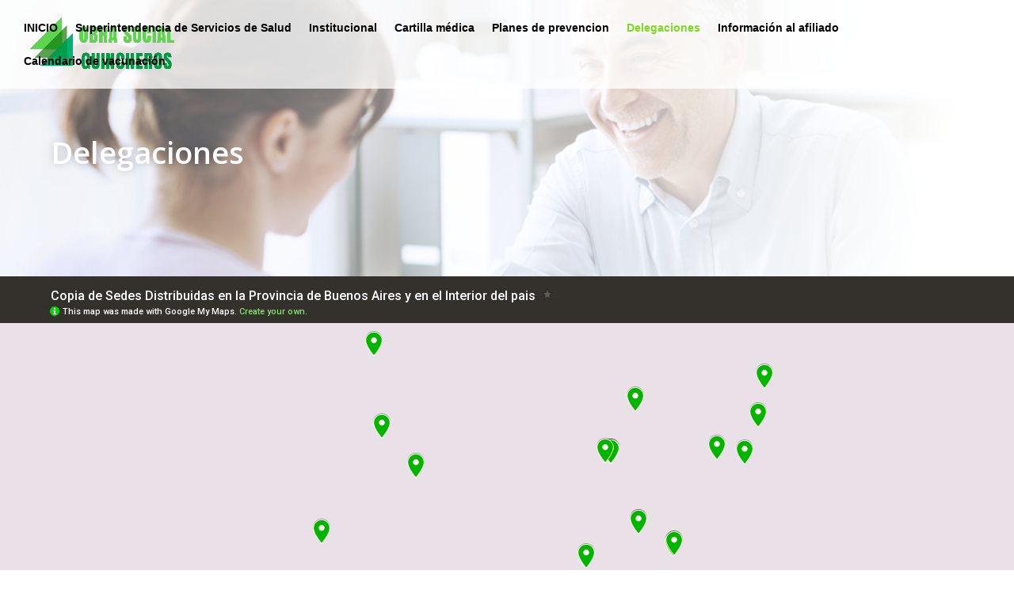

--- FILE ---
content_type: text/html; charset=UTF-8
request_url: https://obrasocialguincheros.com.ar/delegaciones/
body_size: 9520
content:
<!DOCTYPE html><html lang="es"><head><meta charset="UTF-8" /><meta http-equiv="X-UA-Compatible" content="IE=edge"><link rel="pingback" href="https://obrasocialguincheros.com.ar/xmlrpc.php" /> <script type="text/javascript">document.documentElement.className = 'js';</script> <link media="all" href="https://obrasocialguincheros.com.ar/wp-content/cache/autoptimize/css/autoptimize_a4bc1ead9ce18037a79f5a742df3d5c5.css" rel="stylesheet"><title>DELEGACIONES | Obra Social Guincheros</title><meta name='robots' content='max-image-preview:large' /><link rel='dns-prefetch' href='//fonts.googleapis.com' /><link rel='dns-prefetch' href='//s.w.org' /><link rel="alternate" type="application/rss+xml" title="Obra Social Guincheros &raquo; Feed" href="https://obrasocialguincheros.com.ar/feed/" /><link rel="alternate" type="application/rss+xml" title="Obra Social Guincheros &raquo; Feed de los comentarios" href="https://obrasocialguincheros.com.ar/comments/feed/" /> <script type="text/javascript">window._wpemojiSettings = {"baseUrl":"https:\/\/s.w.org\/images\/core\/emoji\/13.1.0\/72x72\/","ext":".png","svgUrl":"https:\/\/s.w.org\/images\/core\/emoji\/13.1.0\/svg\/","svgExt":".svg","source":{"concatemoji":"https:\/\/obrasocialguincheros.com.ar\/wp-includes\/js\/wp-emoji-release.min.js?ver=5.9.12"}};
/*! This file is auto-generated */
!function(e,a,t){var n,r,o,i=a.createElement("canvas"),p=i.getContext&&i.getContext("2d");function s(e,t){var a=String.fromCharCode;p.clearRect(0,0,i.width,i.height),p.fillText(a.apply(this,e),0,0);e=i.toDataURL();return p.clearRect(0,0,i.width,i.height),p.fillText(a.apply(this,t),0,0),e===i.toDataURL()}function c(e){var t=a.createElement("script");t.src=e,t.defer=t.type="text/javascript",a.getElementsByTagName("head")[0].appendChild(t)}for(o=Array("flag","emoji"),t.supports={everything:!0,everythingExceptFlag:!0},r=0;r<o.length;r++)t.supports[o[r]]=function(e){if(!p||!p.fillText)return!1;switch(p.textBaseline="top",p.font="600 32px Arial",e){case"flag":return s([127987,65039,8205,9895,65039],[127987,65039,8203,9895,65039])?!1:!s([55356,56826,55356,56819],[55356,56826,8203,55356,56819])&&!s([55356,57332,56128,56423,56128,56418,56128,56421,56128,56430,56128,56423,56128,56447],[55356,57332,8203,56128,56423,8203,56128,56418,8203,56128,56421,8203,56128,56430,8203,56128,56423,8203,56128,56447]);case"emoji":return!s([10084,65039,8205,55357,56613],[10084,65039,8203,55357,56613])}return!1}(o[r]),t.supports.everything=t.supports.everything&&t.supports[o[r]],"flag"!==o[r]&&(t.supports.everythingExceptFlag=t.supports.everythingExceptFlag&&t.supports[o[r]]);t.supports.everythingExceptFlag=t.supports.everythingExceptFlag&&!t.supports.flag,t.DOMReady=!1,t.readyCallback=function(){t.DOMReady=!0},t.supports.everything||(n=function(){t.readyCallback()},a.addEventListener?(a.addEventListener("DOMContentLoaded",n,!1),e.addEventListener("load",n,!1)):(e.attachEvent("onload",n),a.attachEvent("onreadystatechange",function(){"complete"===a.readyState&&t.readyCallback()})),(n=t.source||{}).concatemoji?c(n.concatemoji):n.wpemoji&&n.twemoji&&(c(n.twemoji),c(n.wpemoji)))}(window,document,window._wpemojiSettings);</script> <meta content="Divi v.4.6.6" name="generator"/><link rel='stylesheet' id='magnific-popup-css'  href='https://obrasocialguincheros.com.ar/wp-content/themes/Divi/includes/builder/feature/dynamic-assets/assets/css/magnific_popup.css?ver=2.5.61' type='text/css' media='all' /><link rel='stylesheet' id='divi-fonts-css'  href='https://fonts.googleapis.com/css?family=Open+Sans:300italic,400italic,600italic,700italic,800italic,400,300,600,700,800&#038;subset=latin,latin-ext&#038;display=swap' type='text/css' media='all' /><link rel='stylesheet' id='et-builder-googlefonts-cached-css'  href='https://fonts.googleapis.com/css?family=Open+Sans:300,300italic,regular,italic,600,600italic,700,700italic,800,800italic|Roboto:100,100italic,300,300italic,regular,italic,500,500italic,700,700italic,900,900italic&#038;subset=latin,latin-ext&#038;display=swap' type='text/css' media='all' /><link rel='stylesheet' id='popup-maker-site-css'  href='https://obrasocialguincheros.com.ar/wp-content/cache/autoptimize/css/autoptimize_single_bce1f070c1cb00ec8ec7d42a361dd09d.css?generated=1734472818&#038;ver=1.20.3' type='text/css' media='all' /><link rel='stylesheet' id='dashicons-css'  href='https://obrasocialguincheros.com.ar/wp-includes/css/dashicons.min.css?ver=5.9.12' type='text/css' media='all' /> <script type='text/javascript' src='https://obrasocialguincheros.com.ar/wp-includes/js/jquery/jquery.min.js?ver=3.6.0' id='jquery-core-js'></script> <script type='text/javascript' src='https://obrasocialguincheros.com.ar/wp-includes/js/jquery/jquery-migrate.min.js?ver=3.3.2' id='jquery-migrate-js'></script> <script type='text/javascript' src='https://obrasocialguincheros.com.ar/wp-content/themes/Divi/core/admin/js/es6-promise.auto.min.js?ver=5.9.12' id='es6-promise-js'></script> <script type='text/javascript' id='et-core-api-spam-recaptcha-js-extra'>var et_core_api_spam_recaptcha = {"site_key":"","page_action":{"action":"delegaciones"}};</script> <script type='text/javascript' src='https://obrasocialguincheros.com.ar/wp-content/themes/Divi/core/admin/js/recaptcha.js?ver=5.9.12' id='et-core-api-spam-recaptcha-js'></script> <link rel="https://api.w.org/" href="https://obrasocialguincheros.com.ar/wp-json/" /><link rel="alternate" type="application/json" href="https://obrasocialguincheros.com.ar/wp-json/wp/v2/pages/32" /><link rel="EditURI" type="application/rsd+xml" title="RSD" href="https://obrasocialguincheros.com.ar/xmlrpc.php?rsd" /><link rel="wlwmanifest" type="application/wlwmanifest+xml" href="https://obrasocialguincheros.com.ar/wp-includes/wlwmanifest.xml" /><meta name="generator" content="WordPress 5.9.12" /><link rel="canonical" href="https://obrasocialguincheros.com.ar/delegaciones/" /><link rel='shortlink' href='https://obrasocialguincheros.com.ar/?p=32' /><link rel="alternate" type="application/json+oembed" href="https://obrasocialguincheros.com.ar/wp-json/oembed/1.0/embed?url=https%3A%2F%2Fobrasocialguincheros.com.ar%2Fdelegaciones%2F" /><link rel="alternate" type="text/xml+oembed" href="https://obrasocialguincheros.com.ar/wp-json/oembed/1.0/embed?url=https%3A%2F%2Fobrasocialguincheros.com.ar%2Fdelegaciones%2F&#038;format=xml" /><meta name="viewport" content="width=device-width, initial-scale=1.0, maximum-scale=1.0, user-scalable=0" /><link rel="icon" href="https://obrasocialguincheros.com.ar/wp-content/uploads/2020/12/cropped-awdwadwadwad-32x32.png" sizes="32x32" /><link rel="icon" href="https://obrasocialguincheros.com.ar/wp-content/uploads/2020/12/cropped-awdwadwadwad-192x192.png" sizes="192x192" /><link rel="apple-touch-icon" href="https://obrasocialguincheros.com.ar/wp-content/uploads/2020/12/cropped-awdwadwadwad-180x180.png" /><meta name="msapplication-TileImage" content="https://obrasocialguincheros.com.ar/wp-content/uploads/2020/12/cropped-awdwadwadwad-270x270.png" /></head><body data-rsssl=1 class="page-template-default page page-id-32 et-tb-has-template et-tb-has-footer et_pb_button_helper_class et_transparent_nav et_fullwidth_nav et_fullwidth_secondary_nav et_fixed_nav et_show_nav et_primary_nav_dropdown_animation_fade et_secondary_nav_dropdown_animation_fade et_header_style_left et_cover_background et_pb_gutter osx et_pb_gutters3 et_pb_pagebuilder_layout et_no_sidebar et_divi_theme et-db"> <svg xmlns="http://www.w3.org/2000/svg" viewBox="0 0 0 0" width="0" height="0" focusable="false" role="none" style="visibility: hidden; position: absolute; left: -9999px; overflow: hidden;" ><defs><filter id="wp-duotone-dark-grayscale"><feColorMatrix color-interpolation-filters="sRGB" type="matrix" values=" .299 .587 .114 0 0 .299 .587 .114 0 0 .299 .587 .114 0 0 .299 .587 .114 0 0 " /><feComponentTransfer color-interpolation-filters="sRGB" ><feFuncR type="table" tableValues="0 0.49803921568627" /><feFuncG type="table" tableValues="0 0.49803921568627" /><feFuncB type="table" tableValues="0 0.49803921568627" /><feFuncA type="table" tableValues="1 1" /></feComponentTransfer><feComposite in2="SourceGraphic" operator="in" /></filter></defs></svg><svg xmlns="http://www.w3.org/2000/svg" viewBox="0 0 0 0" width="0" height="0" focusable="false" role="none" style="visibility: hidden; position: absolute; left: -9999px; overflow: hidden;" ><defs><filter id="wp-duotone-grayscale"><feColorMatrix color-interpolation-filters="sRGB" type="matrix" values=" .299 .587 .114 0 0 .299 .587 .114 0 0 .299 .587 .114 0 0 .299 .587 .114 0 0 " /><feComponentTransfer color-interpolation-filters="sRGB" ><feFuncR type="table" tableValues="0 1" /><feFuncG type="table" tableValues="0 1" /><feFuncB type="table" tableValues="0 1" /><feFuncA type="table" tableValues="1 1" /></feComponentTransfer><feComposite in2="SourceGraphic" operator="in" /></filter></defs></svg><svg xmlns="http://www.w3.org/2000/svg" viewBox="0 0 0 0" width="0" height="0" focusable="false" role="none" style="visibility: hidden; position: absolute; left: -9999px; overflow: hidden;" ><defs><filter id="wp-duotone-purple-yellow"><feColorMatrix color-interpolation-filters="sRGB" type="matrix" values=" .299 .587 .114 0 0 .299 .587 .114 0 0 .299 .587 .114 0 0 .299 .587 .114 0 0 " /><feComponentTransfer color-interpolation-filters="sRGB" ><feFuncR type="table" tableValues="0.54901960784314 0.98823529411765" /><feFuncG type="table" tableValues="0 1" /><feFuncB type="table" tableValues="0.71764705882353 0.25490196078431" /><feFuncA type="table" tableValues="1 1" /></feComponentTransfer><feComposite in2="SourceGraphic" operator="in" /></filter></defs></svg><svg xmlns="http://www.w3.org/2000/svg" viewBox="0 0 0 0" width="0" height="0" focusable="false" role="none" style="visibility: hidden; position: absolute; left: -9999px; overflow: hidden;" ><defs><filter id="wp-duotone-blue-red"><feColorMatrix color-interpolation-filters="sRGB" type="matrix" values=" .299 .587 .114 0 0 .299 .587 .114 0 0 .299 .587 .114 0 0 .299 .587 .114 0 0 " /><feComponentTransfer color-interpolation-filters="sRGB" ><feFuncR type="table" tableValues="0 1" /><feFuncG type="table" tableValues="0 0.27843137254902" /><feFuncB type="table" tableValues="0.5921568627451 0.27843137254902" /><feFuncA type="table" tableValues="1 1" /></feComponentTransfer><feComposite in2="SourceGraphic" operator="in" /></filter></defs></svg><svg xmlns="http://www.w3.org/2000/svg" viewBox="0 0 0 0" width="0" height="0" focusable="false" role="none" style="visibility: hidden; position: absolute; left: -9999px; overflow: hidden;" ><defs><filter id="wp-duotone-midnight"><feColorMatrix color-interpolation-filters="sRGB" type="matrix" values=" .299 .587 .114 0 0 .299 .587 .114 0 0 .299 .587 .114 0 0 .299 .587 .114 0 0 " /><feComponentTransfer color-interpolation-filters="sRGB" ><feFuncR type="table" tableValues="0 0" /><feFuncG type="table" tableValues="0 0.64705882352941" /><feFuncB type="table" tableValues="0 1" /><feFuncA type="table" tableValues="1 1" /></feComponentTransfer><feComposite in2="SourceGraphic" operator="in" /></filter></defs></svg><svg xmlns="http://www.w3.org/2000/svg" viewBox="0 0 0 0" width="0" height="0" focusable="false" role="none" style="visibility: hidden; position: absolute; left: -9999px; overflow: hidden;" ><defs><filter id="wp-duotone-magenta-yellow"><feColorMatrix color-interpolation-filters="sRGB" type="matrix" values=" .299 .587 .114 0 0 .299 .587 .114 0 0 .299 .587 .114 0 0 .299 .587 .114 0 0 " /><feComponentTransfer color-interpolation-filters="sRGB" ><feFuncR type="table" tableValues="0.78039215686275 1" /><feFuncG type="table" tableValues="0 0.94901960784314" /><feFuncB type="table" tableValues="0.35294117647059 0.47058823529412" /><feFuncA type="table" tableValues="1 1" /></feComponentTransfer><feComposite in2="SourceGraphic" operator="in" /></filter></defs></svg><svg xmlns="http://www.w3.org/2000/svg" viewBox="0 0 0 0" width="0" height="0" focusable="false" role="none" style="visibility: hidden; position: absolute; left: -9999px; overflow: hidden;" ><defs><filter id="wp-duotone-purple-green"><feColorMatrix color-interpolation-filters="sRGB" type="matrix" values=" .299 .587 .114 0 0 .299 .587 .114 0 0 .299 .587 .114 0 0 .299 .587 .114 0 0 " /><feComponentTransfer color-interpolation-filters="sRGB" ><feFuncR type="table" tableValues="0.65098039215686 0.40392156862745" /><feFuncG type="table" tableValues="0 1" /><feFuncB type="table" tableValues="0.44705882352941 0.4" /><feFuncA type="table" tableValues="1 1" /></feComponentTransfer><feComposite in2="SourceGraphic" operator="in" /></filter></defs></svg><svg xmlns="http://www.w3.org/2000/svg" viewBox="0 0 0 0" width="0" height="0" focusable="false" role="none" style="visibility: hidden; position: absolute; left: -9999px; overflow: hidden;" ><defs><filter id="wp-duotone-blue-orange"><feColorMatrix color-interpolation-filters="sRGB" type="matrix" values=" .299 .587 .114 0 0 .299 .587 .114 0 0 .299 .587 .114 0 0 .299 .587 .114 0 0 " /><feComponentTransfer color-interpolation-filters="sRGB" ><feFuncR type="table" tableValues="0.098039215686275 1" /><feFuncG type="table" tableValues="0 0.66274509803922" /><feFuncB type="table" tableValues="0.84705882352941 0.41960784313725" /><feFuncA type="table" tableValues="1 1" /></feComponentTransfer><feComposite in2="SourceGraphic" operator="in" /></filter></defs></svg><div id="page-container"><div id="et-boc" class="et-boc"><header id="main-header" data-height-onload="55"><div class="container clearfix et_menu_container"><div class="logo_container"> <span class="logo_helper"></span> <a href="https://obrasocialguincheros.com.ar/"> <img src="https://obrasocialguincheros.com.ar/wp-content/uploads/2020/12/image4dcc.png" alt="Obra Social Guincheros" id="logo" data-height-percentage="63" /> </a></div><div id="et-top-navigation" data-height="55" data-fixed-height="40"><nav id="top-menu-nav"><ul id="top-menu" class="nav"><li class="menu-item menu-item-type-post_type menu-item-object-page menu-item-home menu-item-238074"><a href="https://obrasocialguincheros.com.ar/">INICIO</a></li><li class="menu-item menu-item-type-custom menu-item-object-custom menu-item-237819"><a href="http://www.sssalud.gob.ar/">Superintendencia de Servicios de Salud</a></li><li class="menu-item menu-item-type-post_type menu-item-object-page menu-item-43"><a href="https://obrasocialguincheros.com.ar/institucional/">Institucional</a></li><li class="menu-item menu-item-type-post_type menu-item-object-page menu-item-640"><a href="https://obrasocialguincheros.com.ar/cartilla-medica/">Cartilla médica</a></li><li class="menu-item menu-item-type-post_type menu-item-object-page menu-item-45"><a href="https://obrasocialguincheros.com.ar/planes-de-prevencion/">Planes de prevencion</a></li><li class="menu-item menu-item-type-post_type menu-item-object-page current-menu-item page_item page-item-32 current_page_item menu-item-46"><a href="https://obrasocialguincheros.com.ar/delegaciones/" aria-current="page">Delegaciones</a></li><li class="menu-item menu-item-type-post_type menu-item-object-page menu-item-48"><a href="https://obrasocialguincheros.com.ar/informacion-al-afiliado/">Información al afiliado</a></li><li class="menu-item menu-item-type-post_type menu-item-object-page menu-item-49"><a href="https://obrasocialguincheros.com.ar/calendario-de-vacunacion/">Calendario de vacunación</a></li></ul></nav><div id="et_mobile_nav_menu"><div class="mobile_nav closed"> <span class="select_page">Seleccionar página</span> <span class="mobile_menu_bar mobile_menu_bar_toggle"></span></div></div></div></div><div class="et_search_outer"><div class="container et_search_form_container"><form role="search" method="get" class="et-search-form" action="https://obrasocialguincheros.com.ar/"> <input type="search" class="et-search-field" placeholder="Búsqueda &hellip;" value="" name="s" title="Buscar:" /></form> <span class="et_close_search_field"></span></div></div></header><div id="et-main-area"><div id="main-content"><article id="post-32" class="post-32 page type-page status-publish hentry"><div class="entry-content"><div class="et-l et-l--post"><div class="et_builder_inner_content et_pb_gutters3"><div class="et_pb_section et_pb_section_1 et_section_regular" ><div class="et_pb_row et_pb_row_1 et_pb_equal_columns et_pb_gutters1"><div class="et_pb_column et_pb_column_4_4 et_pb_column_1  et_pb_css_mix_blend_mode_passthrough et-last-child"><div class="et_pb_module et_pb_cta_0 et_pb_promo  et_pb_text_align_left et_pb_bg_layout_dark"><div class="et_pb_promo_description"><h2 class="et_pb_module_header">Delegaciones</h2></div></div></div></div></div><div class="et_pb_section et_pb_section_2 et_pb_fullwidth_section et_section_regular" ><div class="et_pb_module et_pb_fullwidth_code et_pb_fullwidth_code_0"><div class="et_pb_code_inner"><div class="map-responsive"> <iframe loading="lazy" src="https://www.google.com/maps/d/u/0/embed?mid=1P2rgy1N2OsLZuxlCVrYVgCbonFU4EKU&#038;ehbc=2E312F" width="640" height="480"></iframe></div></div></div></div><div class="et_pb_section et_pb_section_3 et_section_regular" ><div class="et_pb_row et_pb_row_2 et_pb_gutters3"><div class="et_pb_column et_pb_column_4_4 et_pb_column_2  et_pb_css_mix_blend_mode_passthrough et-last-child"><div class="et_pb_module et_pb_text et_pb_text_0  et_pb_text_align_center et_pb_bg_layout_light"><div class="et_pb_text_inner"><p>Sede Central</p><div class="et_pb_module et_pb_text et_pb_text_3_tb_footer  et_pb_text_align_left et_pb_bg_layout_light"><div class="et_pb_text_inner"><h5><span style="font-size: 16px;"></span></h5><h5><span style="font-size: 16px; color: #adadad;">✆ 4301-4823/0048 Y 4302-0929</span></h5></div></div></div></div></div></div></div><div class="et_pb_section et_pb_section_4 et_section_regular" ><div class="et_pb_row et_pb_row_3 et_pb_equal_columns et_pb_gutters1"><div class="et_pb_column et_pb_column_4_4 et_pb_column_3  et_pb_css_mix_blend_mode_passthrough et-last-child"><div class="et_pb_module et_pb_code et_pb_code_0"><div class="et_pb_code_inner"> <iframe loading="lazy" src="https://www.google.com/maps/embed?pb=!1m18!1m12!1m3!1d3282.359294167589!2d-58.374747285193685!3d-34.64562806722299!2m3!1f0!2f0!3f0!3m2!1i1024!2i768!4f13.1!3m3!1m2!1s0x95bccb52b986ad09%3A0x1878ff2e0799bebe!2sCnel.%20Salvadores%201638%2C%20C1296%20ACH%2C%20Buenos%20Aires!5e0!3m2!1ses!2sar!4v1606992684095!5m2!1ses!2sar" width="600" height="450" frameborder="0" style="border:0;" allowfullscreen="" aria-hidden="false" tabindex="0"></iframe></div></div></div></div></div></div><div class="et_pb_section et_pb_section_5 et_section_regular" ><div class="et_pb_row et_pb_row_4"><div class="et_pb_column et_pb_column_4_4 et_pb_column_4  et_pb_css_mix_blend_mode_passthrough et-last-child"><div class="et_pb_button_module_wrapper et_pb_button_0_wrapper et_pb_button_alignment_center et_pb_module "> <a class="et_pb_button et_pb_custom_button_icon et_pb_button_0 et_pb_bg_layout_light" href="https://www.google.com/maps/d/u/0/viewer?mid=1xPcMMJYWRSpXGr6PGKmeApXmdOd1OVmY&#038;ll=-30.74416225458567%2C-60.45391165000001&#038;z=5" target="_blank" data-icon="&#xe081;">Ver más Delegaciones</a></div></div></div></div></div></div></div></article></div><footer class="et-l et-l--footer"><div class="et_builder_inner_content et_pb_gutters3"><div class="et_pb_section et_pb_section_0_tb_footer et_pb_with_background et_section_regular" ><div class="et_pb_row et_pb_row_0_tb_footer"><div class="et_pb_column et_pb_column_1_3 et_pb_column_0_tb_footer  et_pb_css_mix_blend_mode_passthrough"><div class="et_pb_module et_pb_image et_pb_image_0_tb_footer"> <span class="et_pb_image_wrap "><img loading="lazy" src="https://obrasocialguincheros.com.ar/wp-content/uploads/2020/12/image4dcc.png" alt="" title="image4dcc" height="auto" width="auto" class="wp-image-1889" /></span></div><div class="et_pb_module et_pb_text et_pb_text_0_tb_footer  et_pb_text_align_left et_pb_bg_layout_light"><div class="et_pb_text_inner"><p>Sede Central de Nuestra Obra Social:</p><p>Coronel Salvadores 1638</p></div></div></div><div class="et_pb_column et_pb_column_1_3 et_pb_column_1_tb_footer  et_pb_css_mix_blend_mode_passthrough"><div class="et_pb_module et_pb_text et_pb_text_1_tb_footer  et_pb_text_align_left et_pb_bg_layout_light"><div class="et_pb_text_inner"><h5>CONTACTENOS</h5></div></div><div class="et_pb_module et_pb_text et_pb_text_2_tb_footer  et_pb_text_align_left et_pb_bg_layout_light"><div class="et_pb_text_inner"><h5><a href="mailto:autorizaciones@guincheros.org.ar">autorizaciones@guincheros.org.ar</a></h5><h5><a href="mailto:contaduria@guincheros.org.ar">contaduria@guincheros.org.ar</a></h5><p><a href="mailto:discapacidadosguin@gmail.com" target="_blank" rel="noopener">discapacidadosguin@gmail.com</a></p><p>&nbsp;</p></div></div></div><div class="et_pb_column et_pb_column_1_3 et_pb_column_2_tb_footer  et_pb_css_mix_blend_mode_passthrough et-last-child"><div class="et_pb_module et_pb_text et_pb_text_3_tb_footer  et_pb_text_align_left et_pb_bg_layout_light"><div class="et_pb_text_inner"><h5>TELEFONOS</h5></div></div><div class="et_pb_module et_pb_text et_pb_text_4_tb_footer  et_pb_text_align_left et_pb_bg_layout_light"><div class="et_pb_text_inner"><p>4301-4823/0048 Y 4302-0929</p><p>FAX:4301-0840</p><p>Urgencias: 0800-222-3644</p><p>En el horario de 9 a 18hs</p></div></div></div></div><div class="et_pb_with_border et_pb_row et_pb_row_1_tb_footer et_pb_equal_columns et_pb_gutters1"><div class="et_pb_column et_pb_column_4_4 et_pb_column_3_tb_footer  et_pb_css_mix_blend_mode_passthrough et-last-child"><div class="et_pb_module et_pb_text et_pb_text_5_tb_footer  et_pb_text_align_left et_pb_bg_layout_light"><div class="et_pb_text_inner"><p style="text-align: center;"><span>Copyright © 2020 Obra Social Sindicato de Guincheros </span></p></div></div></div></div></div><div class="et_pb_section et_pb_section_1_tb_footer et_section_regular" ><div class="et_pb_row et_pb_row_2_tb_footer"><div class="et_pb_column et_pb_column_1_4 et_pb_column_4_tb_footer  et_pb_css_mix_blend_mode_passthrough et_pb_column_empty"></div><div class="et_pb_column et_pb_column_1_4 et_pb_column_5_tb_footer  et_pb_css_mix_blend_mode_passthrough et_pb_column_empty"></div><div class="et_pb_column et_pb_column_1_4 et_pb_column_6_tb_footer  et_pb_css_mix_blend_mode_passthrough et_pb_column_empty"></div><div class="et_pb_column et_pb_column_1_4 et_pb_column_7_tb_footer  et_pb_css_mix_blend_mode_passthrough et-last-child"><div class="et_pb_module et_pb_blurb et_pb_blurb_0_tb_footer popmake-237472  et_pb_text_align_left  et_pb_blurb_position_top et_pb_bg_layout_light"><div class="et_pb_blurb_content"><div class="et_pb_main_blurb_image"><span class="et_pb_image_wrap"><span class="et-waypoint et_pb_animation_top et-pb-icon et-pb-icon-circle">&#xe090;</span></span></div><div class="et_pb_blurb_container"></div></div></div></div></div></div></div></footer></div></div></div><div id="pum-237472" role="dialog" aria-modal="false"  class="pum pum-overlay pum-theme-237446 pum-theme-cutting-edge popmake-overlay pum-overlay-disabled click_open" data-popmake="{&quot;id&quot;:237472,&quot;slug&quot;:&quot;telefonos&quot;,&quot;theme_id&quot;:237446,&quot;cookies&quot;:[],&quot;triggers&quot;:[{&quot;type&quot;:&quot;click_open&quot;,&quot;settings&quot;:{&quot;extra_selectors&quot;:&quot;&quot;,&quot;cookie_name&quot;:null}}],&quot;mobile_disabled&quot;:null,&quot;tablet_disabled&quot;:null,&quot;meta&quot;:{&quot;display&quot;:{&quot;stackable&quot;:&quot;1&quot;,&quot;overlay_disabled&quot;:&quot;1&quot;,&quot;scrollable_content&quot;:false,&quot;disable_reposition&quot;:false,&quot;size&quot;:&quot;custom&quot;,&quot;responsive_min_width&quot;:&quot;0px&quot;,&quot;responsive_min_width_unit&quot;:false,&quot;responsive_max_width&quot;:&quot;100px&quot;,&quot;responsive_max_width_unit&quot;:false,&quot;custom_width&quot;:&quot;300px&quot;,&quot;custom_width_unit&quot;:false,&quot;custom_height&quot;:&quot;200px&quot;,&quot;custom_height_unit&quot;:false,&quot;custom_height_auto&quot;:false,&quot;location&quot;:&quot;right bottom&quot;,&quot;position_from_trigger&quot;:false,&quot;position_top&quot;:&quot;100&quot;,&quot;position_left&quot;:&quot;10&quot;,&quot;position_bottom&quot;:&quot;100&quot;,&quot;position_right&quot;:&quot;30&quot;,&quot;position_fixed&quot;:&quot;1&quot;,&quot;animation_type&quot;:&quot;fade&quot;,&quot;animation_speed&quot;:&quot;350&quot;,&quot;animation_origin&quot;:&quot;bottom&quot;,&quot;overlay_zindex&quot;:false,&quot;zindex&quot;:&quot;1999999999&quot;},&quot;close&quot;:{&quot;text&quot;:&quot;&quot;,&quot;button_delay&quot;:&quot;0&quot;,&quot;overlay_click&quot;:false,&quot;esc_press&quot;:false,&quot;f4_press&quot;:false},&quot;click_open&quot;:[]}}"><div id="popmake-237472" class="pum-container popmake theme-237446 size-custom pum-position-fixed"><div class="pum-content popmake-content" tabindex="0"><div class="et_pb_section et_pb_section_0 et_section_regular" ><div class="et_pb_row et_pb_row_0 et_pb_equal_columns et_pb_gutters1"><div class="et_pb_column et_pb_column_4_4 et_pb_column_0  et_pb_css_mix_blend_mode_passthrough et-last-child"><div class="et_pb_module et_pb_blurb et_pb_blurb_0  et_pb_text_align_left  et_pb_blurb_position_top et_pb_bg_layout_light"><div class="et_pb_blurb_content"><div class="et_pb_main_blurb_image"><span class="et_pb_image_wrap"><img src="https://obrasocialguincheros.com.ar/wp-content/uploads/2021/02/001-ambulancia.svg" alt="" class="et-waypoint et_pb_animation_top" /></span></div><div class="et_pb_blurb_container"><div class="et_pb_blurb_description"><p>Si tenés una emergencia  comunicate al <span style="color: #f76156;">0810-333-8888</span> </p></div></div></div></div><div class="et_pb_module et_pb_blurb et_pb_blurb_1  et_pb_text_align_left  et_pb_blurb_position_left et_pb_bg_layout_light"><div class="et_pb_blurb_content"><div class="et_pb_main_blurb_image"><span class="et_pb_image_wrap"><span class="et-waypoint et_pb_animation_top et-pb-icon et-pb-icon-circle">&#xe027;</span></span></div><div class="et_pb_blurb_container"><div class="et_pb_blurb_description"><p style="text-align: left;">Atención al afiliado al <strong>4301-0048</strong></p></div></div></div></div></div></div></div></div> <button type="button" class="pum-close popmake-close" aria-label="Cerrar"> × </button></div></div><link rel='stylesheet' id='et-builder-googlefonts-css'  href='https://fonts.googleapis.com/css?family=Open+Sans:300,regular,500,600,700,800,300italic,italic,500italic,600italic,700italic,800italic|Roboto:100,100italic,300,300italic,regular,italic,500,500italic,700,700italic,900,900italic&#038;subset=latin,latin-ext&#038;display=swap' type='text/css' media='all' /> <script type='text/javascript' id='et-builder-modules-global-functions-script-js-extra'>var et_builder_utils_params = {"condition":{"diviTheme":true,"extraTheme":false},"scrollLocations":["app","top"],"builderScrollLocations":{"desktop":"app","tablet":"app","phone":"app"},"onloadScrollLocation":"app","builderType":"fe"};</script> <script type='text/javascript' src='https://obrasocialguincheros.com.ar/wp-content/themes/Divi/includes/builder/frontend-builder/build/frontend-builder-global-functions.js?ver=4.6.6' id='et-builder-modules-global-functions-script-js'></script> <script type='text/javascript' src='https://obrasocialguincheros.com.ar/wp-content/themes/Divi/includes/builder/scripts/ext/jquery.mobile.custom.min.js?ver=4.6.6' id='et-jquery-touch-mobile-js'></script> <script type='text/javascript' id='divi-custom-script-js-extra'>var DIVI = {"item_count":"%d Item","items_count":"%d Items"};</script> <script type='text/javascript' src='https://obrasocialguincheros.com.ar/wp-content/themes/Divi/js/custom.js?ver=4.6.6' id='divi-custom-script-js'></script> <script type='text/javascript' id='et-builder-modules-script-js-extra'>var et_frontend_scripts = {"builderCssContainerPrefix":"#et-boc","builderCssLayoutPrefix":"#et-boc .et-l"};
var et_pb_custom = {"ajaxurl":"https:\/\/obrasocialguincheros.com.ar\/wp-admin\/admin-ajax.php","images_uri":"https:\/\/obrasocialguincheros.com.ar\/wp-content\/themes\/Divi\/images","builder_images_uri":"https:\/\/obrasocialguincheros.com.ar\/wp-content\/themes\/Divi\/includes\/builder\/images","et_frontend_nonce":"6763d3d9f6","subscription_failed":"Por favor, revise los campos a continuaci\u00f3n para asegurarse de que la informaci\u00f3n introducida es correcta.","et_ab_log_nonce":"a1fdf9ecc5","fill_message":"Por favor, rellene los siguientes campos:","contact_error_message":"Por favor, arregle los siguientes errores:","invalid":"De correo electr\u00f3nico no v\u00e1lida","captcha":"Captcha","prev":"Anterior","previous":"Anterior","next":"Siguiente","wrong_captcha":"Ha introducido un n\u00famero equivocado de captcha.","wrong_checkbox":"Checkbox","ignore_waypoints":"no","is_divi_theme_used":"1","widget_search_selector":".widget_search","ab_tests":[],"is_ab_testing_active":"","page_id":"32","unique_test_id":"","ab_bounce_rate":"5","is_cache_plugin_active":"yes","is_shortcode_tracking":"","tinymce_uri":""};
var et_pb_box_shadow_elements = [];
var et_pb_motion_elements = {"desktop":[],"tablet":[],"phone":[]};
var et_pb_sticky_elements = [];</script> <script type='text/javascript' src='https://obrasocialguincheros.com.ar/wp-content/themes/Divi/includes/builder/frontend-builder/build/frontend-builder-scripts.js?ver=4.6.6' id='et-builder-modules-script-js'></script> <script type='text/javascript' id='Divi-Blog-Extras-frontend-bundle-js-extra'>var DiviBlogExtrasFrontendData = {"ajaxurl":"https:\/\/obrasocialguincheros.com.ar\/wp-admin\/admin-ajax.php","ajax_nonce":"92c567ea74","et_theme_accent_color":"#2ea3f2"};</script> <script type='text/javascript' src='https://obrasocialguincheros.com.ar/wp-content/plugins/Divi-Blog-Extras/scripts/frontend-bundle.min.js?ver=2.7.0' id='Divi-Blog-Extras-frontend-bundle-js'></script> <script type='text/javascript' src='https://obrasocialguincheros.com.ar/wp-content/plugins/supreme-modules-for-divi/scripts/frontend-bundle.min.js?ver=2.5.61' id='supreme-modules-for-divi-frontend-bundle-js'></script> <script type='text/javascript' src='https://obrasocialguincheros.com.ar/wp-includes/js/jquery/ui/core.min.js?ver=1.13.1' id='jquery-ui-core-js'></script> <script type='text/javascript' id='popup-maker-site-js-extra'>var pum_vars = {"version":"1.20.3","pm_dir_url":"https:\/\/obrasocialguincheros.com.ar\/wp-content\/plugins\/popup-maker\/","ajaxurl":"https:\/\/obrasocialguincheros.com.ar\/wp-admin\/admin-ajax.php","restapi":"https:\/\/obrasocialguincheros.com.ar\/wp-json\/pum\/v1","rest_nonce":null,"default_theme":"237442","debug_mode":"","disable_tracking":"","home_url":"\/","message_position":"top","core_sub_forms_enabled":"1","popups":[],"cookie_domain":"","analytics_route":"analytics","analytics_api":"https:\/\/obrasocialguincheros.com.ar\/wp-json\/pum\/v1"};
var pum_sub_vars = {"ajaxurl":"https:\/\/obrasocialguincheros.com.ar\/wp-admin\/admin-ajax.php","message_position":"top"};
var pum_popups = {"pum-237472":{"triggers":[],"cookies":[],"disable_on_mobile":false,"disable_on_tablet":false,"atc_promotion":null,"explain":null,"type_section":null,"theme_id":"237446","size":"custom","responsive_min_width":"0px","responsive_max_width":"100px","custom_width":"300px","custom_height_auto":false,"custom_height":"200px","scrollable_content":false,"animation_type":"fade","animation_speed":"350","animation_origin":"bottom","open_sound":"none","custom_sound":"","location":"right bottom","position_top":"100","position_bottom":"100","position_left":"10","position_right":"30","position_from_trigger":false,"position_fixed":true,"overlay_disabled":true,"stackable":true,"disable_reposition":false,"zindex":"1999999999","close_button_delay":"0","fi_promotion":null,"close_on_form_submission":false,"close_on_form_submission_delay":"0","close_on_overlay_click":false,"close_on_esc_press":false,"close_on_f4_press":false,"disable_form_reopen":false,"disable_accessibility":false,"theme_slug":"cutting-edge","id":237472,"slug":"telefonos"}};</script> <script type='text/javascript' src='//obrasocialguincheros.com.ar/wp-content/uploads/pum/pum-site-scripts.js?defer&#038;generated=1734472818&#038;ver=1.20.3' id='popup-maker-site-js'></script> <script type='text/javascript' src='https://obrasocialguincheros.com.ar/wp-content/themes/Divi/includes/builder/scripts/ext/jquery.fitvids.js?ver=4.6.6' id='divi-fitvids-js'></script> <script type='text/javascript' src='https://obrasocialguincheros.com.ar/wp-content/themes/Divi/includes/builder/scripts/ext/waypoints.min.js?ver=4.6.6' id='waypoints-js'></script> <script type='text/javascript' src='https://obrasocialguincheros.com.ar/wp-content/themes/Divi/includes/builder/scripts/ext/jquery.magnific-popup.js?ver=4.6.6' id='magnific-popup-js'></script> <script type='text/javascript' src='https://obrasocialguincheros.com.ar/wp-content/themes/Divi/core/admin/js/common.js?ver=4.6.6' id='et-core-common-js'></script> <style id="et-builder-module-design-tb-300-32-cached-inline-styles">.et_pb_section_0_tb_footer.et_pb_section{padding-top:4px;padding-bottom:7px;background-color:#000000!important}.et_pb_row_0_tb_footer.et_pb_row{padding-top:42px!important;margin-right:auto!important;margin-bottom:-7px!important;margin-left:auto!important;padding-top:42px}.et_pb_image_0_tb_footer{padding-left:0px;margin-left:-10px!important;text-align:left;margin-left:0}.et_pb_text_4_tb_footer.et_pb_text{color:#c1c1c1!important}.et_pb_text_0_tb_footer.et_pb_text{color:#c1c1c1!important}.et_pb_text_2_tb_footer.et_pb_text a{color:#c1c1c1!important}.et_pb_text_4_tb_footer.et_pb_text a{color:#c1c1c1!important}.et_pb_text_0_tb_footer{font-family:'Muli',sans-serif;font-size:16px;padding-bottom:0px!important}.et_pb_text_0_tb_footer h5{font-family:'Roboto',Helvetica,Arial,Lucida,sans-serif;font-size:21px}.et_pb_text_1_tb_footer.et_pb_text{color:#FFFFFF!important}.et_pb_text_3_tb_footer.et_pb_text{color:#FFFFFF!important}.et_pb_text_1_tb_footer{font-family:'Roboto',Helvetica,Arial,Lucida,sans-serif;font-size:18px;padding-bottom:0px!important;margin-top:7px!important;margin-bottom:1px!important}.et_pb_text_3_tb_footer{font-family:'Roboto',Helvetica,Arial,Lucida,sans-serif;font-size:18px;padding-bottom:0px!important;margin-top:7px!important;margin-bottom:1px!important}.et_pb_text_1_tb_footer h5{font-family:'Muli',sans-serif;font-size:21px;color:#c1c1c1!important}.et_pb_text_3_tb_footer h5{font-family:'Muli',sans-serif;font-size:21px;color:#c1c1c1!important}.et_pb_text_2_tb_footer{font-family:'Roboto',Helvetica,Arial,Lucida,sans-serif;font-size:18px;margin-right:-19px!important}.et_pb_text_4_tb_footer a{font-family:'Muli',sans-serif;font-size:16px}.et_pb_text_2_tb_footer a{font-family:'Muli',sans-serif;font-size:16px}.et_pb_text_2_tb_footer h5{font-family:'Roboto',Helvetica,Arial,Lucida,sans-serif;font-size:21px;color:#FFFFFF!important}.et_pb_text_4_tb_footer h5{font-family:'Roboto',Helvetica,Arial,Lucida,sans-serif;font-size:21px;color:#FFFFFF!important}.et_pb_text_4_tb_footer{font-family:'Muli',sans-serif;font-size:13px;margin-right:-19px!important}.et_pb_row_1_tb_footer{border-top-width:1px;height:80px}.et_pb_row_1_tb_footer.et_pb_row{padding-bottom:0px!important;padding-bottom:0px}.et_pb_row_1_tb_footer,body #page-container .et-db #et-boc .et-l .et_pb_row_1_tb_footer.et_pb_row,body.et_pb_pagebuilder_layout.single #page-container #et-boc .et-l .et_pb_row_1_tb_footer.et_pb_row,body.et_pb_pagebuilder_layout.single.et_full_width_page #page-container #et-boc .et-l .et_pb_row_1_tb_footer.et_pb_row{width:100%;max-width:100%}.et_pb_text_5_tb_footer{padding-bottom:2px!important;margin-bottom:-7px!important}.et_pb_section_1_tb_footer.et_pb_section{padding-top:0px;padding-bottom:0px}.et_pb_row_2_tb_footer{background-color:rgba(0,0,0,0);z-index:999999;position:fixed!important;bottom:20px;top:auto;left:50%;right:auto;transform:translateX(-50%);display:flex}.et_pb_row_2_tb_footer.et_pb_row{padding-top:0px!important;padding-bottom:0px!important;padding-top:0px;padding-bottom:0px}body.logged-in.admin-bar .et_pb_row_2_tb_footer{top:auto}.et_pb_blurb_0_tb_footer.et_pb_blurb{padding-bottom:0px!important}.et_pb_blurb_0_tb_footer{transform:translateX(110px) translateY(28px)}.et_pb_blurb_0_tb_footer .et-pb-icon{transition:color 300ms ease 0ms;font-size:20px;color:#ffffff;background-color:rgba(118,210,31,0.59)}.et_pb_blurb_0_tb_footer .et_pb_blurb_content{text-align:right}.et_pb_blurb_0_tb_footer:hover .et-pb-icon{color:#7cda24}.et_pb_column_4_tb_footer{padding-right:10px;padding-left:10px}.et_pb_column_5_tb_footer{padding-right:10px;padding-left:10px}.et_pb_column_6_tb_footer{padding-right:10px;padding-left:10px}.et_pb_column_7_tb_footer{padding-right:10px;padding-left:10px}@media only screen and (min-width:981px){.et_pb_image_0_tb_footer{width:49.8%}}@media only screen and (max-width:980px){.et_pb_image_0_tb_footer{width:27.8%;margin-left:auto;margin-right:auto}.et_pb_row_1_tb_footer{border-top-width:1px}.et_pb_blurb_0_tb_footer{transform:translateX(48px) translateY(32px)}}@media only screen and (max-width:767px){.et_pb_image_0_tb_footer{width:35.6%;margin-left:auto;margin-right:auto}.et_pb_row_1_tb_footer{border-top-width:1px}.et_pb_row_2_tb_footer,body #page-container .et-db #et-boc .et-l .et_pb_row_2_tb_footer.et_pb_row,body.et_pb_pagebuilder_layout.single #page-container #et-boc .et-l .et_pb_row_2_tb_footer.et_pb_row,body.et_pb_pagebuilder_layout.single.et_full_width_page #page-container #et-boc .et-l .et_pb_row_2_tb_footer.et_pb_row{width:100%;max-width:90%}.et_pb_blurb_0_tb_footer{transform:translateX(16px) translateY(36px)}}.et_pb_section_0{border-radius:5px 5px 5px 5px;overflow:hidden}.et_pb_section_4.et_pb_section{padding-top:0px;padding-bottom:0px}.et_pb_section_0.et_pb_section{padding-top:0px;padding-bottom:0px}.et_pb_section_1.et_pb_section{padding-top:0px;padding-bottom:0px}.et_pb_row_2.et_pb_row{padding-top:0px!important;padding-bottom:0px!important;padding-top:0px;padding-bottom:0px}.et_pb_row_0.et_pb_row{padding-top:0px!important;padding-bottom:0px!important;padding-top:0px;padding-bottom:0px}.et_pb_row_4.et_pb_row{padding-top:0px!important;padding-bottom:0px!important;padding-top:0px;padding-bottom:0px}.et_pb_row_0,body #page-container .et-db #et-boc .et-l .et_pb_row_0.et_pb_row,body.et_pb_pagebuilder_layout.single #page-container #et-boc .et-l .et_pb_row_0.et_pb_row,body.et_pb_pagebuilder_layout.single.et_full_width_page #page-container #et-boc .et-l .et_pb_row_0.et_pb_row{width:100%;max-width:100%}.et_pb_row_3,body #page-container .et-db #et-boc .et-l .et_pb_row_3.et_pb_row,body.et_pb_pagebuilder_layout.single #page-container #et-boc .et-l .et_pb_row_3.et_pb_row,body.et_pb_pagebuilder_layout.single.et_full_width_page #page-container #et-boc .et-l .et_pb_row_3.et_pb_row{width:100%;max-width:100%}.et_pb_blurb_0.et_pb_blurb .et_pb_module_header,.et_pb_blurb_0.et_pb_blurb .et_pb_module_header a{font-family:'Open Sans',Helvetica,Arial,Lucida,sans-serif;font-weight:600;color:#7cda24!important}.et_pb_blurb_0.et_pb_blurb{font-family:'Open Sans',Helvetica,Arial,Lucida,sans-serif;font-weight:600;font-size:16px;padding-bottom:2px!important}.et_pb_blurb_0 .et_pb_blurb_content{text-align:left}.et_pb_blurb_0.et_pb_blurb .et_pb_image_wrap{margin:auto auto auto 0}.et_pb_blurb_0 .et_pb_main_blurb_image{width:40%}.et_pb_blurb_1.et_pb_blurb p{line-height:2.2em}.et_pb_blurb_1.et_pb_blurb{font-family:'Open Sans',Helvetica,Arial,Lucida,sans-serif;font-weight:600;font-size:13px;color:#7cda24!important;line-height:2.2em}.et_pb_blurb_1 .et-pb-icon{font-size:15px;color:#7cda24;background-color:rgba(0,0,0,0)}.et_pb_row_1{background-color:rgba(0,0,0,0)}.et_pb_row_1.et_pb_row{padding-top:0px!important;padding-bottom:0px!important;margin-top:0px!important;margin-right:auto!important;margin-left:auto!important;padding-top:0px;padding-bottom:0px}.et_pb_row_1,body #page-container .et-db #et-boc .et-l .et_pb_row_1.et_pb_row,body.et_pb_pagebuilder_layout.single #page-container #et-boc .et-l .et_pb_row_1.et_pb_row,body.et_pb_pagebuilder_layout.single.et_full_width_page #page-container #et-boc .et-l .et_pb_row_1.et_pb_row{width:100%;max-width:2560px}.et_pb_cta_0.et_pb_promo h2,.et_pb_cta_0.et_pb_promo h1.et_pb_module_header,.et_pb_cta_0.et_pb_promo h3.et_pb_module_header,.et_pb_cta_0.et_pb_promo h4.et_pb_module_header,.et_pb_cta_0.et_pb_promo h5.et_pb_module_header,.et_pb_cta_0.et_pb_promo h6.et_pb_module_header{font-weight:600!important;font-size:38px!important;color:#FFFFFF!important;text-align:left!important;text-shadow:0em 0em 0.3em rgba(0,0,0,0.22)!important}.et_pb_cta_0.et_pb_promo{background-position:top left;background-image:linear-gradient(285deg,#ffffff 9%,rgba(255,255,255,0) 100%),url(https://obrasocialguincheros.com.ar/wp-content/uploads/2020/12/3qaAY7evSl.jpg);background-color:rgba(0,0,0,0);min-height:430px;padding-top:19.8%!important;padding-right:5%!important;padding-bottom:7.7%!important;padding-left:5%!important;margin-top:0px!important;margin-bottom:-1px!important}.et_pb_fullwidth_code_0{filter:hue-rotate(258deg) saturate(200%);backface-visibility:hidden;min-height:269px;padding-bottom:3px;margin-bottom:-4px;width:100%}html:not(.et_fb_edit_enabled) #et-fb-app .et_pb_fullwidth_code_0:hover{filter:hue-rotate(258deg) saturate(200%)}div.et_pb_section.et_pb_section_3{background-image:linear-gradient(160deg,#FFFFFF 0%,rgba(234,234,234,0.4) 63%)!important}.et_pb_section_3.et_pb_section{margin-top:-4px}.et_pb_section_5.et_pb_section{margin-top:-4px}.et_pb_row_2,body #page-container .et-db #et-boc .et-l .et_pb_row_2.et_pb_row,body.et_pb_pagebuilder_layout.single #page-container #et-boc .et-l .et_pb_row_2.et_pb_row,body.et_pb_pagebuilder_layout.single.et_full_width_page #page-container #et-boc .et-l .et_pb_row_2.et_pb_row{width:91%;max-width:100%}.et_pb_text_0.et_pb_text{color:#7CDA24!important}.et_pb_text_0{font-weight:600;font-size:29px}.et_pb_text_0 h1{text-align:center}.et_pb_text_0 h5{text-align:center}.et_pb_row_3.et_pb_row{padding-top:6px!important;padding-top:6px}.et_pb_code_0{filter:hue-rotate(114deg);backface-visibility:hidden;margin-top:-6px!important;margin-bottom:-32px!important}html:not(.et_fb_edit_enabled) #et-fb-app .et_pb_code_0:hover{filter:hue-rotate(114deg)}div.et_pb_section.et_pb_section_5{background-image:linear-gradient(160deg,#FFFFFF 0%,#4EAA03 63%)!important}.et_pb_button_0{text-shadow:0em 0em 0.11em rgba(0,0,0,0)}body #page-container .et_pb_section .et_pb_button_0{color:#FFFFFF!important;border-width:0px!important;font-weight:600!important;padding-right:2em;padding-left:0.7em;background-color:rgba(0,0,0,0)}body #page-container .et_pb_section .et_pb_button_0:hover:after{margin-left:.3em;left:auto;margin-left:.3em}body #page-container .et_pb_section .et_pb_button_0:after{line-height:inherit;font-size:inherit!important;opacity:1;margin-left:.3em;left:auto}.et_pb_button_0,.et_pb_button_0:after{transition:all 300ms ease 0ms}.et_pb_column_1{background-image:url(https://obrasocialguincheros.com.ar/wp-content/uploads/2020/11/pexels-andrea-piacquadio-3890582-scaled.jpg)}@media only screen and (min-width:981px){.et_pb_section_3{display:none!important}.et_pb_section_4{display:none!important}.et_pb_section_5{display:none!important}}@media only screen and (max-width:980px){.et_pb_cta_0.et_pb_promo h2,.et_pb_cta_0.et_pb_promo h1.et_pb_module_header,.et_pb_cta_0.et_pb_promo h3.et_pb_module_header,.et_pb_cta_0.et_pb_promo h4.et_pb_module_header,.et_pb_cta_0.et_pb_promo h5.et_pb_module_header,.et_pb_cta_0.et_pb_promo h6.et_pb_module_header{text-align:center!important}.et_pb_cta_0.et_pb_promo{padding-top:29.1%!important;padding-bottom:17.1%!important}body #page-container .et_pb_section .et_pb_button_0:after{line-height:inherit;font-size:inherit!important;margin-left:.3em;left:auto;display:inline-block;opacity:1;content:attr(data-icon);font-family:"ETmodules"!important}body #page-container .et_pb_section .et_pb_button_0:before{display:none}body #page-container .et_pb_section .et_pb_button_0:hover:after{margin-left:.3em;left:auto;margin-left:.3em}}@media only screen and (min-width:768px) and (max-width:980px){.et_pb_section_3{display:none!important}.et_pb_section_4{display:none!important}.et_pb_section_5{display:none!important}}@media only screen and (max-width:767px){.et_pb_cta_0.et_pb_promo{padding-top:42.5%!important;padding-bottom:19.2%!important}.et_pb_section_2{display:none!important}body #page-container .et_pb_section .et_pb_button_0:after{line-height:inherit;font-size:inherit!important;margin-left:.3em;left:auto;display:inline-block;opacity:1;content:attr(data-icon);font-family:"ETmodules"!important}body #page-container .et_pb_section .et_pb_button_0:before{display:none}body #page-container .et_pb_section .et_pb_button_0:hover:after{margin-left:.3em;left:auto;margin-left:.3em}}</style></body></html>

<!-- Page supported by LiteSpeed Cache 6.5.4 on 2026-01-05 06:42:14 -->

--- FILE ---
content_type: text/html; charset=utf-8
request_url: https://www.google.com/maps/d/embed?mid=1P2rgy1N2OsLZuxlCVrYVgCbonFU4EKU&ehbc=2E312F
body_size: 7623
content:
<!DOCTYPE html><html itemscope itemtype="http://schema.org/WebSite"><head><script nonce="YjjsGe7dGJgJO1rCqZWEFQ">window['ppConfig'] = {productName: '06194a8f37177242d55a18e38c5a91c6', deleteIsEnforced:  false , sealIsEnforced:  false , heartbeatRate:  0.5 , periodicReportingRateMillis:  60000.0 , disableAllReporting:  false };(function(){'use strict';function k(a){var b=0;return function(){return b<a.length?{done:!1,value:a[b++]}:{done:!0}}}function l(a){var b=typeof Symbol!="undefined"&&Symbol.iterator&&a[Symbol.iterator];if(b)return b.call(a);if(typeof a.length=="number")return{next:k(a)};throw Error(String(a)+" is not an iterable or ArrayLike");}var m=typeof Object.defineProperties=="function"?Object.defineProperty:function(a,b,c){if(a==Array.prototype||a==Object.prototype)return a;a[b]=c.value;return a};
function n(a){a=["object"==typeof globalThis&&globalThis,a,"object"==typeof window&&window,"object"==typeof self&&self,"object"==typeof global&&global];for(var b=0;b<a.length;++b){var c=a[b];if(c&&c.Math==Math)return c}throw Error("Cannot find global object");}var p=n(this);function q(a,b){if(b)a:{var c=p;a=a.split(".");for(var d=0;d<a.length-1;d++){var e=a[d];if(!(e in c))break a;c=c[e]}a=a[a.length-1];d=c[a];b=b(d);b!=d&&b!=null&&m(c,a,{configurable:!0,writable:!0,value:b})}}
q("Object.is",function(a){return a?a:function(b,c){return b===c?b!==0||1/b===1/c:b!==b&&c!==c}});q("Array.prototype.includes",function(a){return a?a:function(b,c){var d=this;d instanceof String&&(d=String(d));var e=d.length;c=c||0;for(c<0&&(c=Math.max(c+e,0));c<e;c++){var f=d[c];if(f===b||Object.is(f,b))return!0}return!1}});
q("String.prototype.includes",function(a){return a?a:function(b,c){if(this==null)throw new TypeError("The 'this' value for String.prototype.includes must not be null or undefined");if(b instanceof RegExp)throw new TypeError("First argument to String.prototype.includes must not be a regular expression");return this.indexOf(b,c||0)!==-1}});function r(a,b,c){a("https://csp.withgoogle.com/csp/proto/"+encodeURIComponent(b),JSON.stringify(c))}function t(){var a;if((a=window.ppConfig)==null?0:a.disableAllReporting)return function(){};var b,c,d,e;return(e=(b=window)==null?void 0:(c=b.navigator)==null?void 0:(d=c.sendBeacon)==null?void 0:d.bind(navigator))!=null?e:u}function u(a,b){var c=new XMLHttpRequest;c.open("POST",a);c.send(b)}
function v(){var a=(w=Object.prototype)==null?void 0:w.__lookupGetter__("__proto__"),b=x,c=y;return function(){var d=a.call(this),e,f,g,h;r(c,b,{type:"ACCESS_GET",origin:(f=window.location.origin)!=null?f:"unknown",report:{className:(g=d==null?void 0:(e=d.constructor)==null?void 0:e.name)!=null?g:"unknown",stackTrace:(h=Error().stack)!=null?h:"unknown"}});return d}}
function z(){var a=(A=Object.prototype)==null?void 0:A.__lookupSetter__("__proto__"),b=x,c=y;return function(d){d=a.call(this,d);var e,f,g,h;r(c,b,{type:"ACCESS_SET",origin:(f=window.location.origin)!=null?f:"unknown",report:{className:(g=d==null?void 0:(e=d.constructor)==null?void 0:e.name)!=null?g:"unknown",stackTrace:(h=Error().stack)!=null?h:"unknown"}});return d}}function B(a,b){C(a.productName,b);setInterval(function(){C(a.productName,b)},a.periodicReportingRateMillis)}
var D="constructor __defineGetter__ __defineSetter__ hasOwnProperty __lookupGetter__ __lookupSetter__ isPrototypeOf propertyIsEnumerable toString valueOf __proto__ toLocaleString x_ngfn_x".split(" "),E=D.concat,F=navigator.userAgent.match(/Firefox\/([0-9]+)\./),G=(!F||F.length<2?0:Number(F[1])<75)?["toSource"]:[],H;if(G instanceof Array)H=G;else{for(var I=l(G),J,K=[];!(J=I.next()).done;)K.push(J.value);H=K}var L=E.call(D,H),M=[];
function C(a,b){for(var c=[],d=l(Object.getOwnPropertyNames(Object.prototype)),e=d.next();!e.done;e=d.next())e=e.value,L.includes(e)||M.includes(e)||c.push(e);e=Object.prototype;d=[];for(var f=0;f<c.length;f++){var g=c[f];d[f]={name:g,descriptor:Object.getOwnPropertyDescriptor(Object.prototype,g),type:typeof e[g]}}if(d.length!==0){c=l(d);for(e=c.next();!e.done;e=c.next())M.push(e.value.name);var h;r(b,a,{type:"SEAL",origin:(h=window.location.origin)!=null?h:"unknown",report:{blockers:d}})}};var N=Math.random(),O=t(),P=window.ppConfig;P&&(P.disableAllReporting||P.deleteIsEnforced&&P.sealIsEnforced||N<P.heartbeatRate&&r(O,P.productName,{origin:window.location.origin,type:"HEARTBEAT"}));var y=t(),Q=window.ppConfig;if(Q)if(Q.deleteIsEnforced)delete Object.prototype.__proto__;else if(!Q.disableAllReporting){var x=Q.productName;try{var w,A;Object.defineProperty(Object.prototype,"__proto__",{enumerable:!1,get:v(),set:z()})}catch(a){}}
(function(){var a=t(),b=window.ppConfig;b&&(b.sealIsEnforced?Object.seal(Object.prototype):b.disableAllReporting||(document.readyState!=="loading"?B(b,a):document.addEventListener("DOMContentLoaded",function(){B(b,a)})))})();}).call(this);
</script><title itemprop="name">Copia de Sedes Distribuidas en la Provincia de Buenos Aires y en el Interior del pais - Google My Maps</title><meta name="robots" content="noindex,nofollow"/><meta http-equiv="X-UA-Compatible" content="IE=edge,chrome=1"><meta name="viewport" content="initial-scale=1.0,minimum-scale=1.0,maximum-scale=1.0,user-scalable=0,width=device-width"/><meta name="description" itemprop="description" content="Copia de Sedes Distribuidas en la Provincia de Buenos Aires y en el Interior del pais"/><meta itemprop="url" content="https://www.google.com/maps/d/viewer?mid=1P2rgy1N2OsLZuxlCVrYVgCbonFU4EKU"/><meta itemprop="image" content="https://www.google.com/maps/d/thumbnail?mid=1P2rgy1N2OsLZuxlCVrYVgCbonFU4EKU"/><meta property="og:type" content="website"/><meta property="og:title" content="Copia de Sedes Distribuidas en la Provincia de Buenos Aires y en el Interior del pais - Google My Maps"/><meta property="og:description" content="Copia de Sedes Distribuidas en la Provincia de Buenos Aires y en el Interior del pais"/><meta property="og:url" content="https://www.google.com/maps/d/viewer?mid=1P2rgy1N2OsLZuxlCVrYVgCbonFU4EKU"/><meta property="og:image" content="https://www.google.com/maps/d/thumbnail?mid=1P2rgy1N2OsLZuxlCVrYVgCbonFU4EKU"/><meta property="og:site_name" content="Google My Maps"/><meta name="twitter:card" content="summary_large_image"/><meta name="twitter:title" content="Copia de Sedes Distribuidas en la Provincia de Buenos Aires y en el Interior del pais - Google My Maps"/><meta name="twitter:description" content="Copia de Sedes Distribuidas en la Provincia de Buenos Aires y en el Interior del pais"/><meta name="twitter:image:src" content="https://www.google.com/maps/d/thumbnail?mid=1P2rgy1N2OsLZuxlCVrYVgCbonFU4EKU"/><link rel="stylesheet" id="gmeviewer-styles" href="https://www.gstatic.com/mapspro/_/ss/k=mapspro.gmeviewer.vXPy3eFlWvE.L.W.O/am=AAAE/d=0/rs=ABjfnFUc4wRW9bnXD_rw-Jd18NVYqFrlnw" nonce="vao7DgSgt2Vb5_yHYguhjg"><link rel="stylesheet" href="https://fonts.googleapis.com/css?family=Roboto:300,400,500,700" nonce="vao7DgSgt2Vb5_yHYguhjg"><link rel="shortcut icon" href="//www.gstatic.com/mapspro/images/favicon-001.ico"><link rel="canonical" href="https://www.google.com/mymaps/viewer?mid=1P2rgy1N2OsLZuxlCVrYVgCbonFU4EKU&amp;hl=en_US"></head><body jscontroller="O1VPAb" jsaction="click:cOuCgd;"><div class="c4YZDc HzV7m-b7CEbf SfQLQb-dIxMhd-bN97Pc-b3rLgd"><div class="jQhVs-haAclf"><div class="jQhVs-uMX1Ee-My5Dr-purZT-uDEFge"><div class="jQhVs-uMX1Ee-My5Dr-purZT-uDEFge-bN97Pc"><div class="jQhVs-uMX1Ee-My5Dr-purZT-uDEFge-Bz112c"></div><div class="jQhVs-uMX1Ee-My5Dr-purZT-uDEFge-fmcmS-haAclf"><div class="jQhVs-uMX1Ee-My5Dr-purZT-uDEFge-fmcmS">Open full screen to view more</div></div></div></div></div><div class="i4ewOd-haAclf"><div class="i4ewOd-UzWXSb" id="map-canvas"></div></div><div class="X3SwIb-haAclf NBDE7b-oxvKad"><div class="X3SwIb-i8xkGf"></div></div><div class="Te60Vd-ZMv3u dIxMhd-bN97Pc-b3rLgd"><div class="dIxMhd-bN97Pc-Tswv1b-Bz112c"></div><div class="dIxMhd-bN97Pc-b3rLgd-fmcmS">This map was created by a user. <a href="//support.google.com/mymaps/answer/3024454?hl=en&amp;amp;ref_topic=3188329" target="_blank">Learn how to create your own.</a></div><div class="dIxMhd-bN97Pc-b3rLgd-TvD9Pc" title="Close"></div></div><script nonce="YjjsGe7dGJgJO1rCqZWEFQ">
  function _DumpException(e) {
    if (window.console) {
      window.console.error(e.stack);
    }
  }
  var _pageData = "[[1,null,null,null,null,null,null,null,null,null,\"at\",\"\",\"\",1767595024728,\"\",\"en_US\",false,[],\"https://www.google.com/maps/d/viewer?mid\\u003d1P2rgy1N2OsLZuxlCVrYVgCbonFU4EKU\",\"https://www.google.com/maps/d/embed?mid\\u003d1P2rgy1N2OsLZuxlCVrYVgCbonFU4EKU\\u0026ehbc\\u003d2E312F\",\"https://www.google.com/maps/d/edit?mid\\u003d1P2rgy1N2OsLZuxlCVrYVgCbonFU4EKU\",\"https://www.google.com/maps/d/thumbnail?mid\\u003d1P2rgy1N2OsLZuxlCVrYVgCbonFU4EKU\",null,null,true,\"https://www.google.com/maps/d/print?mid\\u003d1P2rgy1N2OsLZuxlCVrYVgCbonFU4EKU\",\"https://www.google.com/maps/d/pdf?mid\\u003d1P2rgy1N2OsLZuxlCVrYVgCbonFU4EKU\",\"https://www.google.com/maps/d/viewer?mid\\u003d1P2rgy1N2OsLZuxlCVrYVgCbonFU4EKU\",null,false,\"/maps/d\",\"maps/sharing\",\"//www.google.com/intl/en_US/help/terms_maps.html\",true,\"https://docs.google.com/picker\",null,false,null,[[[\"//www.gstatic.com/mapspro/images/google-my-maps-logo-regular-001.png\",143,25],[\"//www.gstatic.com/mapspro/images/google-my-maps-logo-regular-2x-001.png\",286,50]],[[\"//www.gstatic.com/mapspro/images/google-my-maps-logo-small-001.png\",113,20],[\"//www.gstatic.com/mapspro/images/google-my-maps-logo-small-2x-001.png\",226,40]]],1,\"https://www.gstatic.com/mapspro/_/js/k\\u003dmapspro.gmeviewer.en_US.59WzXkyw76s.O/am\\u003dAAAE/d\\u003d0/rs\\u003dABjfnFVlmcIr-KpqhdimagXCGARlvie_Zg/m\\u003dgmeviewer_base\",null,null,true,null,\"US\",null,null,null,null,null,null,true],[\"mf.map\",\"1P2rgy1N2OsLZuxlCVrYVgCbonFU4EKU\",\"Copia de Sedes Distribuidas en la Provincia de Buenos Aires y en el Interior del pais\",null,[-68.84784189999999,-24.7891733,-54.5833573,-34.64602279999999],[-68.84784189999999,-24.7891733,-54.5833573,-34.64602279999999],[[null,\"Cd5C0OyM68M\",\"Capa sin nombre\",\"\",[[[\"https://mt.googleapis.com/vt/icon/name\\u003dicons/onion/SHARED-mymaps-pin-container-bg_4x.png,icons/onion/SHARED-mymaps-pin-container_4x.png,icons/onion/1899-blank-shape_pin_4x.png\\u0026highlight\\u003dff000000,0288D1\\u0026scale\\u003d2.0\"],null,1,1,[[null,[-34.64602279999999,-58.3730031]],\"0\",null,\"Cd5C0OyM68M\",[-34.64602279999999,-58.3730031],[0,-128],\"51E966B6E041C230\"],[[\"Sede Central\"]]],[[\"https://mt.googleapis.com/vt/icon/name\\u003dicons/onion/SHARED-mymaps-pin-container-bg_4x.png,icons/onion/SHARED-mymaps-pin-container_4x.png,icons/onion/1899-blank-shape_pin_4x.png\\u0026highlight\\u003dff000000,0288D1\\u0026scale\\u003d2.0\"],null,1,1,[[null,[-34.0950988,-59.02591280000001]],\"0\",null,\"Cd5C0OyM68M\",[-34.0950988,-59.02591280000001],[0,-128],\"51E967CC9CD5FE92\"],[[\"Sede Zarate\"]]],[[\"https://mt.googleapis.com/vt/icon/name\\u003dicons/onion/SHARED-mymaps-pin-container-bg_4x.png,icons/onion/SHARED-mymaps-pin-container_4x.png,icons/onion/1899-blank-shape_pin_4x.png\\u0026highlight\\u003dff000000,0288D1\\u0026scale\\u003d2.0\"],null,1,1,[[null,[-34.1606724,-58.9561521]],\"0\",null,\"Cd5C0OyM68M\",[-34.1606724,-58.9561521],[0,-128],\"51E9685354355653\"],[[\"Sede Campana\"]]],[[\"https://mt.googleapis.com/vt/icon/name\\u003dicons/onion/SHARED-mymaps-pin-container-bg_4x.png,icons/onion/SHARED-mymaps-pin-container_4x.png,icons/onion/1899-blank-shape_pin_4x.png\\u0026highlight\\u003dff000000,0288D1\\u0026scale\\u003d2.0\"],null,1,1,[[null,[-27.4649257,-58.836652300000004]],\"0\",null,\"Cd5C0OyM68M\",[-27.4649257,-58.8366523],[0,-128],\"51E969923810ACC1\"],[[\"Sede Corrientes\"]]],[[\"https://mt.googleapis.com/vt/icon/name\\u003dicons/onion/SHARED-mymaps-pin-container-bg_4x.png,icons/onion/SHARED-mymaps-pin-container_4x.png,icons/onion/1899-blank-shape_pin_4x.png\\u0026highlight\\u003dff000000,0288D1\\u0026scale\\u003d2.0\"],null,1,1,[[null,[-29.7155928,-57.0872665]],\"0\",null,\"Cd5C0OyM68M\",[-29.7155928,-57.0872665],[0,-128],\"51E96A30C975D504\"],[[\"Sede Paseo de los Libres\"]]],[[\"https://mt.googleapis.com/vt/icon/name\\u003dicons/onion/SHARED-mymaps-pin-container-bg_4x.png,icons/onion/SHARED-mymaps-pin-container_4x.png,icons/onion/1899-blank-shape_pin_4x.png\\u0026highlight\\u003dff000000,0288D1\\u0026scale\\u003d2.0\"],null,1,1,[[null,[-29.7200791,-57.096795]],\"0\",null,\"Cd5C0OyM68M\",[-29.7200791,-57.096795],[0,-128],\"51E96ABE38583D28\"],[[\"Sede Empredrado\"]]],[[\"https://mt.googleapis.com/vt/icon/name\\u003dicons/onion/SHARED-mymaps-pin-container-bg_4x.png,icons/onion/SHARED-mymaps-pin-container_4x.png,icons/onion/1899-blank-shape_pin_4x.png\\u0026highlight\\u003dff000000,0288D1\\u0026scale\\u003d2.0\"],null,1,1,[[null,[-29.715280900000003,-57.080005]],\"0\",null,\"Cd5C0OyM68M\",[-29.7152809,-57.080005],[0,-128],\"51E96B38B1DD9C68\"],[[\"Sede Santo Tome\"]]],[[\"https://mt.googleapis.com/vt/icon/name\\u003dicons/onion/SHARED-mymaps-pin-container-bg_4x.png,icons/onion/SHARED-mymaps-pin-container_4x.png,icons/onion/1899-blank-shape_pin_4x.png\\u0026highlight\\u003dff000000,0288D1\\u0026scale\\u003d2.0\"],null,1,1,[[null,[-27.4861891,-55.11854710000001]],\"0\",null,\"Cd5C0OyM68M\",[-27.4861891,-55.11854710000001],[0,-128],\"51E96BA9C0FDF9DC\"],[[\"Sede Obera\"]]],[[\"https://mt.googleapis.com/vt/icon/name\\u003dicons/onion/SHARED-mymaps-pin-container-bg_4x.png,icons/onion/SHARED-mymaps-pin-container_4x.png,icons/onion/1899-blank-shape_pin_4x.png\\u0026highlight\\u003dff000000,0288D1\\u0026scale\\u003d2.0\"],null,1,1,[[null,[-31.237684999999995,-61.47148700000001]],\"0\",null,\"Cd5C0OyM68M\",[-31.237685,-61.471487],[0,-128],\"51E96C2B2B702723\"],[[\"Sede Chaco\"]]],[[\"https://mt.googleapis.com/vt/icon/name\\u003dicons/onion/SHARED-mymaps-pin-container-bg_4x.png,icons/onion/SHARED-mymaps-pin-container_4x.png,icons/onion/1899-blank-shape_pin_4x.png\\u0026highlight\\u003dff000000,0288D1\\u0026scale\\u003d2.0\"],null,1,1,[[null,[-27.81367,-64.24645559999999]],\"0\",null,\"Cd5C0OyM68M\",[-27.81367,-64.24645559999999],[0,-128],\"51E96D5559C2207A\"],[[\"Sede Santiago Del Estero\"]]],[[\"https://mt.googleapis.com/vt/icon/name\\u003dicons/onion/SHARED-mymaps-pin-container-bg_4x.png,icons/onion/SHARED-mymaps-pin-container_4x.png,icons/onion/1899-blank-shape_pin_4x.png\\u0026highlight\\u003dff000000,0288D1\\u0026scale\\u003d2.0\"],null,1,1,[[null,[-34.6024968,-58.38096899999999]],\"0\",null,\"Cd5C0OyM68M\",[-34.6024968,-58.38096899999999],[0,-128],\"51E96DF6E223AC6C\"],[[\"Sede San Nicolas\"]]],[[\"https://mt.googleapis.com/vt/icon/name\\u003dicons/onion/SHARED-mymaps-pin-container-bg_4x.png,icons/onion/SHARED-mymaps-pin-container_4x.png,icons/onion/1899-blank-shape_pin_4x.png\\u0026highlight\\u003dff000000,0288D1\\u0026scale\\u003d2.0\"],null,1,1,[[null,[-32.9443232,-60.6403259]],\"0\",null,\"Cd5C0OyM68M\",[-32.9443232,-60.6403259],[0,-128],\"51E96E719AC517E5\"],[[\"Sede Santa Fe\"]]],[[\"https://mt.googleapis.com/vt/icon/name\\u003dicons/onion/SHARED-mymaps-pin-container-bg_4x.png,icons/onion/SHARED-mymaps-pin-container_4x.png,icons/onion/1899-blank-shape_pin_4x.png\\u0026highlight\\u003dff000000,0288D1\\u0026scale\\u003d2.0\"],null,1,1,[[null,[-27.4720973,-58.8405075]],\"0\",null,\"Cd5C0OyM68M\",[-27.4720973,-58.8405075],[0,-128],\"51E96EF4C9973293\"],[[\"Sede Goya\"]]],[[\"https://mt.googleapis.com/vt/icon/name\\u003dicons/onion/SHARED-mymaps-pin-container-bg_4x.png,icons/onion/SHARED-mymaps-pin-container_4x.png,icons/onion/1899-blank-shape_pin_4x.png\\u0026highlight\\u003dff000000,0288D1\\u0026scale\\u003d2.0\"],null,1,1,[[null,[-27.460196700000004,-58.8277731]],\"0\",null,\"Cd5C0OyM68M\",[-27.4601967,-58.8277731],[0,-128],\"51E96F5CB7998B9B\"],[[\"Sede Curuzú Cuatiá\"]]],[[\"https://mt.googleapis.com/vt/icon/name\\u003dicons/onion/SHARED-mymaps-pin-container-bg_4x.png,icons/onion/SHARED-mymaps-pin-container_4x.png,icons/onion/1899-blank-shape_pin_4x.png\\u0026highlight\\u003dff000000,0288D1\\u0026scale\\u003d2.0\"],null,1,1,[[null,[-27.4654943,-58.8405573]],\"0\",null,\"Cd5C0OyM68M\",[-27.4654943,-58.8405573],[0,-128],\"51E96FCA127864AA\"],[[\"Sede Bella Vista\"]]],[[\"https://mt.googleapis.com/vt/icon/name\\u003dicons/onion/SHARED-mymaps-pin-container-bg_4x.png,icons/onion/SHARED-mymaps-pin-container_4x.png,icons/onion/1899-blank-shape_pin_4x.png\\u0026highlight\\u003dff000000,0288D1\\u0026scale\\u003d2.0\"],null,1,1,[[null,[-30.015875799999996,-59.5311367]],\"0\",null,\"Cd5C0OyM68M\",[-30.0158758,-59.5311367],[0,-128],\"51E970361A1927FE\"],[[\"Sede Esquina\"]]],[[\"https://mt.googleapis.com/vt/icon/name\\u003dicons/onion/SHARED-mymaps-pin-container-bg_4x.png,icons/onion/SHARED-mymaps-pin-container_4x.png,icons/onion/1899-blank-shape_pin_4x.png\\u0026highlight\\u003dff000000,0288D1\\u0026scale\\u003d2.0\"],null,1,1,[[null,[-29.1845094,-58.0788198]],\"0\",null,\"Cd5C0OyM68M\",[-29.1845094,-58.0788198],[0,-128],\"51E973A75E87CCF7\"],[[\"Sede Monte Caseros\"]]],[[\"https://mt.googleapis.com/vt/icon/name\\u003dicons/onion/SHARED-mymaps-pin-container-bg_4x.png,icons/onion/SHARED-mymaps-pin-container_4x.png,icons/onion/1899-blank-shape_pin_4x.png\\u0026highlight\\u003dff000000,0288D1\\u0026scale\\u003d2.0\"],null,1,1,[[null,[-29.18281259999999,-58.0799005]],\"0\",null,\"Cd5C0OyM68M\",[-29.18281259999999,-58.0799005],[0,-128],\"51E97431B644309F\"],[[\"Sede Mercedes\"]]],[[\"https://mt.googleapis.com/vt/icon/name\\u003dicons/onion/SHARED-mymaps-pin-container-bg_4x.png,icons/onion/SHARED-mymaps-pin-container_4x.png,icons/onion/1899-blank-shape_pin_4x.png\\u0026highlight\\u003dff000000,0288D1\\u0026scale\\u003d2.0\"],null,1,1,[[null,[-25.5999506,-54.5833573]],\"0\",null,\"Cd5C0OyM68M\",[-25.5999506,-54.5833573],[0,-128],\"51E974D28BD618E8\"],[[\"Sede De Alem\"]]],[[\"https://mt.googleapis.com/vt/icon/name\\u003dicons/onion/SHARED-mymaps-pin-container-bg_4x.png,icons/onion/SHARED-mymaps-pin-container_4x.png,icons/onion/1899-blank-shape_pin_4x.png\\u0026highlight\\u003dff000000,0288D1\\u0026scale\\u003d2.0\"],null,1,1,[[null,[-32.9555429,-60.64619190000001]],\"0\",null,\"Cd5C0OyM68M\",[-32.9555429,-60.64619190000001],[0,-128],\"51E97554C42EC85C\"],[[\"Sede Rosario\"]]],[[\"https://mt.googleapis.com/vt/icon/name\\u003dicons/onion/SHARED-mymaps-pin-container-bg_4x.png,icons/onion/SHARED-mymaps-pin-container_4x.png,icons/onion/1899-blank-shape_pin_4x.png\\u0026highlight\\u003dff000000,0288D1\\u0026scale\\u003d2.0\"],null,1,1,[[null,[-32.9466915,-60.6656712]],\"0\",null,\"Cd5C0OyM68M\",[-32.9466915,-60.6656712],[0,-128],\"51E975B29B922B74\"],[[\"Sede Santa Fe 1\"]]],[[\"https://mt.googleapis.com/vt/icon/name\\u003dicons/onion/SHARED-mymaps-pin-container-bg_4x.png,icons/onion/SHARED-mymaps-pin-container_4x.png,icons/onion/1899-blank-shape_pin_4x.png\\u0026highlight\\u003dff000000,0288D1\\u0026scale\\u003d2.0\"],null,1,1,[[null,[-26.5694826,-54.7647908]],\"0\",null,\"Cd5C0OyM68M\",[-26.5694826,-54.7647908],[0,-128],\"51E97617AE3DA57C\"],[[\"Sede Parana\"]]],[[\"https://mt.googleapis.com/vt/icon/name\\u003dicons/onion/SHARED-mymaps-pin-container-bg_4x.png,icons/onion/SHARED-mymaps-pin-container_4x.png,icons/onion/1899-blank-shape_pin_4x.png\\u0026highlight\\u003dff000000,0288D1\\u0026scale\\u003d2.0\"],null,1,1,[[null,[-24.7891733,-65.4070278]],\"0\",null,\"Cd5C0OyM68M\",[-24.7891733,-65.4070278],[0,-128],\"51E9766E72E8447B\"],[[\"Sede Salta\"]]],[[\"https://mt.googleapis.com/vt/icon/name\\u003dicons/onion/SHARED-mymaps-pin-container-bg_4x.png,icons/onion/SHARED-mymaps-pin-container_4x.png,icons/onion/1899-blank-shape_pin_4x.png\\u0026highlight\\u003dff000000,0288D1\\u0026scale\\u003d2.0\"],null,1,1,[[null,[-32.8648587,-68.836226]],\"0\",null,\"Cd5C0OyM68M\",[-32.8648587,-68.836226],[0,-128],\"51E976D90C51366B\"],[[\"Sede Cordoba\"]]],[[\"https://mt.googleapis.com/vt/icon/name\\u003dicons/onion/SHARED-mymaps-pin-container-bg_4x.png,icons/onion/SHARED-mymaps-pin-container_4x.png,icons/onion/1899-blank-shape_pin_4x.png\\u0026highlight\\u003dff000000,0288D1\\u0026scale\\u003d2.0\"],null,1,1,[[null,[-33.2996608,-66.3352093]],\"0\",null,\"Cd5C0OyM68M\",[-33.2996608,-66.3352093],[0,-128],\"51E9780E51C6B363\"],[[\"Sede San Luis\"]]],[[\"https://mt.googleapis.com/vt/icon/name\\u003dicons/onion/SHARED-mymaps-pin-container-bg_4x.png,icons/onion/SHARED-mymaps-pin-container_4x.png,icons/onion/1899-blank-shape_pin_4x.png\\u0026highlight\\u003dff000000,0288D1\\u0026scale\\u003d2.0\"],null,1,1,[[null,[-26.1790326,-58.16560379999999]],\"0\",null,\"Cd5C0OyM68M\",[-26.1790326,-58.16560379999999],[0,-128],\"51E9785C2E0B7823\"],[[\"Sede Formosa\"]]],[[\"https://mt.googleapis.com/vt/icon/name\\u003dicons/onion/SHARED-mymaps-pin-container-bg_4x.png,icons/onion/SHARED-mymaps-pin-container_4x.png,icons/onion/1899-blank-shape_pin_4x.png\\u0026highlight\\u003dff000000,0288D1\\u0026scale\\u003d2.0\"],null,1,1,[[null,[-27.3626419,-55.8973616]],\"0\",null,\"Cd5C0OyM68M\",[-27.3626419,-55.8973616],[0,-128],\"51E978C03A386869\"],[[\"Sede Posadas\"]]],[[\"https://mt.googleapis.com/vt/icon/name\\u003dicons/onion/SHARED-mymaps-pin-container-bg_4x.png,icons/onion/SHARED-mymaps-pin-container_4x.png,icons/onion/1899-blank-shape_pin_4x.png\\u0026highlight\\u003dff000000,0288D1\\u0026scale\\u003d2.0\"],null,1,1,[[null,[-27.448413400000003,-58.9859238]],\"0\",null,\"Cd5C0OyM68M\",[-27.4484134,-58.9859238],[0,-128],\"51E9794D15B86835\"],[[\"Sede Resistencia\"]]],[[\"https://mt.googleapis.com/vt/icon/name\\u003dicons/onion/SHARED-mymaps-pin-container-bg_4x.png,icons/onion/SHARED-mymaps-pin-container_4x.png,icons/onion/1899-blank-shape_pin_4x.png\\u0026highlight\\u003dff000000,0288D1\\u0026scale\\u003d2.0\"],null,1,1,[[null,[-34.60959090000001,-58.37638770000001]],\"0\",null,\"Cd5C0OyM68M\",[-34.60959090000001,-58.3763877],[0,-128],\"51E979AD385B2F98\"],[[\"Sede Tres Arroyos\"]]],[[\"https://mt.googleapis.com/vt/icon/name\\u003dicons/onion/SHARED-mymaps-pin-container-bg_4x.png,icons/onion/SHARED-mymaps-pin-container_4x.png,icons/onion/1899-blank-shape_pin_4x.png\\u0026highlight\\u003dff000000,0288D1\\u0026scale\\u003d2.0\"],null,1,1,[[null,[-26.8385225,-65.20376569999999]],\"0\",null,\"Cd5C0OyM68M\",[-26.8385225,-65.20376569999999],[0,-128],\"51E97A54748571DB\"],[[\"Sede Tucuman\"]]],[[\"https://mt.googleapis.com/vt/icon/name\\u003dicons/onion/SHARED-mymaps-pin-container-bg_4x.png,icons/onion/SHARED-mymaps-pin-container_4x.png,icons/onion/1899-blank-shape_pin_4x.png\\u0026highlight\\u003dff000000,0288D1\\u0026scale\\u003d2.0\"],null,1,1,[[null,[-32.8938804,-68.84784189999999]],\"0\",null,\"Cd5C0OyM68M\",[-32.8938804,-68.84784189999999],[0,-128],\"51E97AB184D2038F\"],[[\"Sede Mendoza\"]]],[[\"https://mt.googleapis.com/vt/icon/name\\u003dicons/onion/SHARED-mymaps-pin-container-bg_4x.png,icons/onion/SHARED-mymaps-pin-container_4x.png,icons/onion/1899-blank-shape_pin_4x.png\\u0026highlight\\u003dff000000,0288D1\\u0026scale\\u003d2.0\"],null,1,1,[[null,[-29.412686,-66.8522419]],\"0\",null,\"Cd5C0OyM68M\",[-29.412686,-66.8522419],[0,-128],\"51E97B26ECB68648\"],[[\"Sede La Rioka \"]]]],null,null,true,null,null,null,null,[[\"Cd5C0OyM68M\",1,null,null,null,\"https://www.google.com/maps/d/kml?mid\\u003d1P2rgy1N2OsLZuxlCVrYVgCbonFU4EKU\\u0026resourcekey\\u0026lid\\u003dCd5C0OyM68M\",null,null,null,null,null,2,null,[[[\"51E966B6E041C230\",[[[-34.64602279999999,-58.3730031]]],null,null,0,[[\"nombre\",[\"Sede Central\"],1],[\"descripción\",[\"Tel. 4301-0048.\"],1],null,null,[null,\"ChIJaRCMv1LLvJUR-ee5pA1zc6M\",true]],null,0],[\"51E967CC9CD5FE92\",[[[-34.0950988,-59.02591280000001]]],null,null,0,[[\"nombre\",[\"Sede Zarate\"],1],[\"descripción\",[\"Tel. 03487441103\\n\"],1],null,null,[null,\"ChIJa3-cwmgLu5URNgXlT2Z1kec\",true]],null,1],[\"51E9685354355653\",[[[-34.1606724,-58.9561521]]],null,null,0,[[\"nombre\",[\"Sede Campana\"],1],[\"descripción\",[\"Tel 03489468644\"],1],null,null,[null,\"ChIJr7HF6Ddyu5UR8NorCoNMX3I\",true]],null,2],[\"51E969923810ACC1\",[[[-27.4649257,-58.8366523]]],null,null,0,[[\"nombre\",[\"Sede Corrientes\"],1],[\"descripción\",[\"Tel. 03794423800.\\n\"],1],null,null,[null,\"ChIJhUepsaVsRZQReNuYWokmAKc\",true]],null,3],[\"51E96A30C975D504\",[[[-29.7155928,-57.0872665]]],null,null,0,[[\"nombre\",[\"Sede Paseo de los Libres\"],1],[\"descripción\",[\"Tel 03772427644\"],1],null,null,[null,\"EktDLiBkZSBsb3MgQ2llbnRvIE9jaG8gMTE5OSwgVzMyMzAgUGFzbyBkZSBsb3MgTGlicmVzLCBDb3JyaWVudGVzLCBBcmdlbnRpbmEiMRIvChQKEgm9m2_hxFxTlBGdmLyqOop4JhCvCSoUChIJzXgjHMVcU5QRcvArFG0ivIM\",true]],null,4],[\"51E96ABE38583D28\",[[[-29.7200791,-57.096795]]],null,null,0,[[\"nombre\",[\"Sede Empredrado\"],1],[\"descripción\",[\"Tel 03794491700\"],1],null,null,[null,\"EklCYXJ0b2xvbcOpIE1pdHJlIDE0ODksIFczMjMwR0tTIFBhc28gZGUgbG9zIExpYnJlcywgQ29ycmllbnRlcywgQXJnZW50aW5hIjESLwoUChIJLSZCR8xcU5QR2SyjV8aO73sQ0QsqFAoSCReyKjfFXFOUEdIKj-5HtgVq\",true]],null,5],[\"51E96B38B1DD9C68\",[[[-29.7152809,-57.080005]]],null,null,0,[[\"nombre\",[\"Sede Santo Tome\"],1],[\"descripción\",[\"Tel.03756421153.\"],1],null,null,[null,\"EkRBdi4gU2FuIE1hcnTDrW4gNjg1LCBXMzIzMCBQYXNvIGRlIGxvcyBMaWJyZXMsIENvcnJpZW50ZXMsIEFyZ2VudGluYSIxEi8KFAoSCeFvO0HCXFOUEdfk_-oD4jzLEK0FKhQKEgkFB_A-yFxTlBElloZz9JVOtA\",true]],null,6],[\"51E96BA9C0FDF9DC\",[[[-27.4861891,-55.11854710000001]]],null,null,0,[[\"nombre\",[\"Sede Obera\"],1],[\"descripción\",[\"Tel. 03755428149 \"],1],null,null,[null,\"ChIJe3NLiz71-JQRPM_5sxO_zNI\",true]],null,7],[\"51E96C2B2B702723\",[[[-31.237685,-61.471487]]],null,null,0,[[\"nombre\",[\"Sede Chaco\"],1],[\"descripción\",[\"Tel 03624572906/7\"],1],null,null,[null,\"ChIJF5pwoWCuypURSpoLA6a_JoE\",true]],null,8],[\"51E96D5559C2207A\",[[[-27.81367,-64.24645559999999]]],null,null,0,[[\"nombre\",[\"Sede Santiago Del Estero\"],1],[\"descripción\",[\"Tel. 03854226540\"],1],null,null,[null,\"ChIJXTKMpONNO5QRHG63Hsf1a4Q\",true]],null,9],[\"51E96DF6E223AC6C\",[[[-34.6024968,-58.38096899999999]]],null,null,0,[[\"nombre\",[\"Sede San Nicolas\"],1],[\"descripción\",[\"Tel 03364425055\"],1],null,null,[null,\"EjNMYXZhbGxlLCBDZGFkLiBBdXTDs25vbWEgZGUgQnVlbm9zIEFpcmVzLCBBcmdlbnRpbmEiLiosChQKEgkVFblAlcq8lREhTWPNiBhMFRIUChIJ9dxVj8_KvJURgnMzFleTc9A\",true]],null,10],[\"51E96E719AC517E5\",[[[-32.9443232,-60.6403259]]],null,null,0,[[\"nombre\",[\"Sede Santa Fe\"],1],[\"descripción\",[\"Tel. 0341153077119\"],1],null,null,[null,\"ChIJ358P9xert5UR-FPee6rEnqs\",true]],null,11],[\"51E96EF4C9973293\",[[[-27.4720973,-58.8405075]]],null,null,0,[[\"nombre\",[\"Sede Goya\"],1],[\"descripción\",[\"Tel.03777432400.\"],1],null,null,[null,\"EilCZWxncmFubyA4MzMsIFczNDAwIENvcnJpZW50ZXMsIEFyZ2VudGluYSIxEi8KFAoSCe0lbyq9bEWUEWYGjYqVDedIEMEGKhQKEglhm8EEomxFlBEJpPh7WphrAg\",true]],null,12],[\"51E96F5CB7998B9B\",[[[-27.4601967,-58.8277731]]],null,null,0,[[\"nombre\",[\"Sede Curuzú Cuatiá\"],1],[\"descripción\",[\"Tel. 03774423654.\"],1],null,null,[null,\"EitDYWEgR3VhesO6IDgxNSwgVzM0MDIgQ29ycmllbnRlcywgQXJnZW50aW5hIjESLwoUChIJ_3nA81drRZQRrdW70vBf5y8QrwYqFAoSCdOrpdynbEWUEQPgQu647kQ6\",true]],null,13],[\"51E96FCA127864AA\",[[[-27.4654943,-58.8405573]]],null,null,0,[[\"nombre\",[\"Sede Bella Vista\"],1],[\"descripción\",[\"Tel. 03777450707.\"],1],null,null,[null,\"EjBCdWVub3MgQWlyZXMgNzYwLCBXMzQwMEJNRyBDb3JyaWVudGVzLCBBcmdlbnRpbmEiMRIvChQKEgm3WD3NumxFlBFy7aWruGaK1hD4BSoUChIJSXsDTrtsRZQRR5TIu3ZPk4w\",true]],null,14],[\"51E970361A1927FE\",[[[-30.0158758,-59.5311367]]],null,null,0,[[\"nombre\",[\"Sede Esquina\"],1],[\"descripción\",[\"Tel. 03777460020.\"],1],null,null,[null,\"ChIJr6nRSU6KTJQRirgOFQvBPsc\",true]],null,15],[\"51E973A75E87CCF7\",[[[-29.1845094,-58.0788198]]],null,null,0,[[\"nombre\",[\"Sede Monte Caseros\"],1],[\"descripción\",[\"Tel. 03775423355.\"],1],null,null,[null,\"EjZKdWFuIFB1am9sIDExNTMsIFczNDcwIE1lcmNlZGVzLCBDb3JyaWVudGVzLCBBcmdlbnRpbmEiMRIvChQKEglRKoj8oBZSlBFjXYdw5r6hGBCBCSoUChIJZ40THqEWUpQRgA_NRDbUHpg\",true]],null,16],[\"51E97431B644309F\",[[[-29.18281259999999,-58.0799005]]],null,null,0,[[\"nombre\",[\"Sede Mercedes\"],1],[\"descripción\",[\"Tel. 0377315403847.\"],1],null,null,[null,\"ChIJDwz5QKEWUpQRs4aN3tmLIeM\",true]],null,17],[\"51E974D28BD618E8\",[[[-25.5999506,-54.5833573]]],null,null,0,[[\"nombre\",[\"Sede De Alem\"],1],[\"descripción\",[\"Tel 03754421777.\\n\"],1],null,null,[null,\"EjZVcnF1aXphIDE5NiwgTjMzNzAgUHVlcnRvIElndWF6w7osIE1pc2lvbmVzLCBBcmdlbnRpbmEiMRIvChQKEgktR_5mPJL2lBHQ2JFFpxjKgxDEASoUChIJszDxizyS9pQRVJ3I4Q6D4gM\",true]],null,18],[\"51E97554C42EC85C\",[[[-32.9555429,-60.64619190000001]]],null,null,0,[[\"nombre\",[\"Sede Rosario\"],1],[\"descripción\",[\"Tel. 03414470005.\\n\"],1],null,null,[null,\"ChIJa4zf_g2rt5URXhLhZ0to4_E\",true]],null,19],[\"51E975B29B922B74\",[[[-32.9466915,-60.6656712]]],null,null,0,[[\"nombre\",[\"Sede Santa Fe 1\"],1],[\"descripción\",[\"Tel. 43020929.\\n\"],1],null,null,[null,\"EjNNZW5kb3phIDMwMDIsIFMyMDAyUEJSIFJvc2FyaW8sIFNhbnRhIEZlLCBBcmdlbnRpbmEiMRIvChQKEgmx58XwXKu3lRGSGBbQQQpWVhC6FyoUChIJMyhEMKSst5URnj6jOftQyN8\",true]],null,20],[\"51E97617AE3DA57C\",[[[-26.5694826,-54.7647908]]],null,null,0,[[\"nombre\",[\"Sede Parana\"],1],[\"descripción\",[\"Tel 03364453011.\"],1],null,null,[null,\"EjJFbnRyZSBSw61vcywgTjMzODQgTW9udGVjYXJsbywgTWlzaW9uZXMsIEFyZ2VudGluYSIuKiwKFAoSCXGRE0loePeUEUasXF8aU2VPEhQKEgktIDt_aXj3lBFZcEsBnMH07Q\",true]],null,21],[\"51E9766E72E8447B\",[[[-24.7891733,-65.4070278]]],null,null,0,[[\"nombre\",[\"Sede Salta\"],1],[\"descripción\",[\"Tel. 03874229711.\\n\"],1],null,null,[null,\"ChIJP6tC06LDG5QROIB7mbNdWPw\",true]],null,22],[\"51E976D90C51366B\",[[[-32.8648587,-68.836226]]],null,null,0,[[\"nombre\",[\"Sede Cordoba\"],1],[\"descripción\",[\"Tel. 03514258573.\\n\"],1],null,null,[null,\"ChIJIaeyjOkIfpYR_SxTRWVlo68\",true]],null,23],[\"51E9780E51C6B363\",[[[-33.2996608,-66.3352093]]],null,null,0,[[\"nombre\",[\"Sede San Luis\"],1],[\"descripción\",[\"Tel. 02664421698.\\n\"],1],null,null,[null,\"ChIJ45JDg1M51JURalxzEs05tI8\",true]],null,24],[\"51E9785C2E0B7823\",[[[-26.1790326,-58.16560379999999]]],null,null,0,[[\"nombre\",[\"Sede Formosa\"],1],[\"descripción\",[\"Tel. 03707431552.\\n\"],1],null,null,[null,\"ChIJ2_qhRd2lXJQRWua0sJcUW54\",true]],null,25],[\"51E978C03A386869\",[[[-27.3626419,-55.8973616]]],null,null,0,[[\"nombre\",[\"Sede Posadas\"],1],[\"descripción\",[\"Tel. 03764429737.\\n\"],1],null,null,[null,\"ChIJ44BB8zG-V5QRWbWKbKrFA0Q\",true]],null,26],[\"51E9794D15B86835\",[[[-27.4484134,-58.9859238]]],null,null,0,[[\"nombre\",[\"Sede Resistencia\"],1],[\"descripción\",[\"Tel. 036244572906.\\n\"],1],null,null,[null,\"ChIJHek5o_UMRZQRUYk2jHaug4E\",true]],null,27],[\"51E979AD385B2F98\",[[[-34.60959090000001,-58.3763877]]],null,null,0,[[\"nombre\",[\"Sede Tres Arroyos\"],1],[\"descripción\",[\"Tel. 02983342973.\"],1],null,null,[null,\"ChIJw-09wtPKvJUR07MaYeZSqpU\",true]],null,28],[\"51E97A54748571DB\",[[[-26.8385225,-65.20376569999999]]],null,null,0,[[\"nombre\",[\"Sede Tucuman\"],1],[\"descripción\",[\"Tel. 03814245343\"],1],null,null,[null,\"EkVMYW1hZHJpZCAzMDggN2IsIFQ0MDAwQkVIIFNhbiBNaWd1ZWwgZGUgVHVjdW3DoW4sIFR1Y3Vtw6FuLCBBcmdlbnRpbmEiHhocChYKFAoSCd0n1rAIXCKUEbyjxNdoy_WSEgI3Yg\",true]],null,29],[\"51E97AB184D2038F\",[[[-32.8938804,-68.84784189999999]]],null,null,0,[[\"nombre\",[\"Sede Mendoza\"],1],[\"descripción\",[\"Tel. 026115651168.\\n\"],1],null,null,[null,\"ChIJLf7D8w8JfpYRQrZ0pIUA8UY\",true]],null,30],[\"51E97B26ECB68648\",[[[-29.412686,-66.8522419]]],null,null,0,[[\"nombre\",[\"Sede La Rioka \"],1],[\"descripción\",[\"Tel 03804438626\"],1],null,null,[null,\"ChIJG8cwZUraJ5QRQLtmTPSEzQE\",true]],null,31]],[[[\"https://mt.googleapis.com/vt/icon/name\\u003dicons/onion/SHARED-mymaps-pin-container-bg_4x.png,icons/onion/SHARED-mymaps-pin-container_4x.png,icons/onion/1899-blank-shape_pin_4x.png\\u0026highlight\\u003dff000000,0288D1\\u0026scale\\u003d2.0\",[32,64]],[[\"000000\",1],1200],[[\"000000\",0.30196078431372547],[\"000000\",1],1200]]]]]],null,null,null,null,null,1]],[2],null,null,\"mapspro_in_drive\",\"1P2rgy1N2OsLZuxlCVrYVgCbonFU4EKU\",\"https://drive.google.com/abuse?id\\u003d1P2rgy1N2OsLZuxlCVrYVgCbonFU4EKU\",true,false,false,\"\",2,false,\"https://www.google.com/maps/d/kml?mid\\u003d1P2rgy1N2OsLZuxlCVrYVgCbonFU4EKU\\u0026resourcekey\",1493,true,false,\"\",true,\"\",true,null,[null,null,[1734468736,522695001],[1734468736,562000000]],false,\"https://support.google.com/legal/troubleshooter/1114905#ts\\u003d9723198%2C1115689\"]]";</script><script type="text/javascript" src="//maps.googleapis.com/maps/api/js?v=3.61&key=AIzaSyDn8VcdTA0P4Smn8HU3ygF-UbnWKVYdXkA&language=en_US&region=US&libraries=places,visualization,geometry,search" nonce="YjjsGe7dGJgJO1rCqZWEFQ"></script><script id="base-js" src="https://www.gstatic.com/mapspro/_/js/k=mapspro.gmeviewer.en_US.59WzXkyw76s.O/am=AAAE/d=0/rs=ABjfnFVlmcIr-KpqhdimagXCGARlvie_Zg/m=gmeviewer_base" nonce="YjjsGe7dGJgJO1rCqZWEFQ"></script><script nonce="YjjsGe7dGJgJO1rCqZWEFQ">_startApp();</script></div></body></html>

--- FILE ---
content_type: image/svg+xml
request_url: https://obrasocialguincheros.com.ar/wp-content/uploads/2021/02/001-ambulancia.svg
body_size: 3444
content:
<svg id="Capa_1" data-name="Capa 1" xmlns="http://www.w3.org/2000/svg" viewBox="0 0 336 212.42"><defs><style>.cls-1,.cls-8{fill:#eeefee;}.cls-2{fill:#dbd8dd;}.cls-3{fill:#69b0ee;}.cls-4{fill:#575b6d;}.cls-5{fill:#414451;}.cls-6{fill:#7cda24;}.cls-7{fill:#f6c863;}.cls-8{opacity:0.5;isolation:isolate;}</style></defs><title>001-ambulancia</title><path class="cls-1" d="M115.092,26.208H327.4a1.812,1.812,0,0,1,1.812,1.812h0v143.5H113.28V28.024a1.812,1.812,0,0,1,1.808-1.816Z"/><path class="cls-1" d="M113.28,56.092H61.788a1.812,1.812,0,0,0-1.548.868L30.288,106.208,9.976,112.12a4.9,4.9,0,0,0-3.528,4.708v54.7H113.28Z"/><path class="cls-2" d="M207.74,173.336h-67.6V52.168h67.6Zm-64-1.6h60.376V55.808H143.76Z"/><path class="cls-3" d="M151,63.208h45.88v37.72H151Z"/><rect class="cls-4" y="171.524" width="336" height="16.144" rx="4.98" ry="4.98"/><path class="cls-5" d="M292.7,187.668H229.012a31.844,31.844,0,0,1,63.684,0Z"/><circle class="cls-4" cx="260.856" cy="187.672" r="24.748"/><path class="cls-2" d="M260.856,198.836a11.168,11.168,0,1,1,11.164-11.172v.008A11.176,11.176,0,0,1,260.856,198.836Z"/><path class="cls-5" d="M91.7,187.668H28.02a31.844,31.844,0,0,1,63.684,0Z"/><circle class="cls-4" cx="59.864" cy="187.672" r="24.748"/><path class="cls-2" d="M59.864,198.836a11.168,11.168,0,1,1,11.164-11.172v.008A11.176,11.176,0,0,1,59.864,198.836Z"/><path class="cls-3" d="M103,65.128v39.84H44.16L68.6,65.128Z"/><path class="cls-2" d="M110.64,56.092h2.64V171.528h-2.64Z"/><path class="cls-6" d="M6.448,125.8H329.212v12.072H6.448Z"/><path class="cls-6" d="M140.14,125.8h3.62v12.072h-3.62Z"/><path class="cls-6" d="M110.64,125.8h2.64v12.072h-2.64Z"/><path class="cls-6" d="M204.116,125.8h3.62v12.072h-3.62Z"/><path class="cls-7" d="M6.448,146.476H13.84a2.716,2.716,0,0,1,2.716,2.716h0v11.016a2.716,2.716,0,0,1-2.716,2.716H6.448V146.476Z"/><path class="cls-6" d="M148,6.372a7.545,7.545,0,0,1,7.544,7.544h0V21.46h-15.1V13.916a7.545,7.545,0,0,1,7.544-7.544Z"/><path class="cls-4" d="M140.44,21.084h15.088a2.716,2.716,0,0,1,2.716,2.716h0v2.408h-20.52v-2.4a2.716,2.716,0,0,1,2.708-2.724Z"/><rect class="cls-6" x="147.308" width="1.36" height="4.148" rx="0.68" ry="0.68"/><rect class="cls-6" x="141.376" y="1.582" width="1.36" height="4.148" rx="0.68" ry="0.68" transform="translate(17.205 71.52) rotate(-30.001)"/><rect class="cls-6" x="137.043" y="5.927" width="1.36" height="4.148" rx="0.68" ry="0.68" transform="translate(61.931 123.271) rotate(-59.999)"/><rect class="cls-6" x="134.068" y="13.236" width="4.148" height="1.36" rx="0.68" ry="0.68"/><rect class="cls-6" x="157.756" y="13.236" width="4.148" height="1.36" rx="0.68" ry="0.68"/><rect class="cls-6" x="156.162" y="7.311" width="4.148" height="1.36" rx="0.68" ry="0.68" transform="matrix(0.866, -0.5, 0.5, 0.866, 17.205, 80.19)"/><rect class="cls-6" x="151.828" y="2.987" width="4.148" height="1.36" rx="0.68" ry="0.68" transform="matrix(0.5, -0.866, 0.866, 0.5, 73.773, 135.116)"/><path class="cls-6" d="M260.856,50.96H274.74V98.868H260.856Z"/><path class="cls-6" d="M291.752,67.976V81.86H243.844V67.976Z"/><rect class="cls-2" x="80.836" y="114.636" width="17.2" height="5.132" rx="2.564" ry="2.564"/><path class="cls-8" d="M81.72,65.128l-19.36,39.84H59.4l19.36-39.84Z"/><path class="cls-8" d="M99.32,65.128l-19.36,39.84H70.32l19.36-39.84Z"/><path class="cls-8" d="M176.04,63.208l-18.32,37.72h-2.96l18.32-37.72Z"/><path class="cls-8" d="M193.6,63.208l-18.32,37.72h-9.6L184,63.208Z"/></svg>